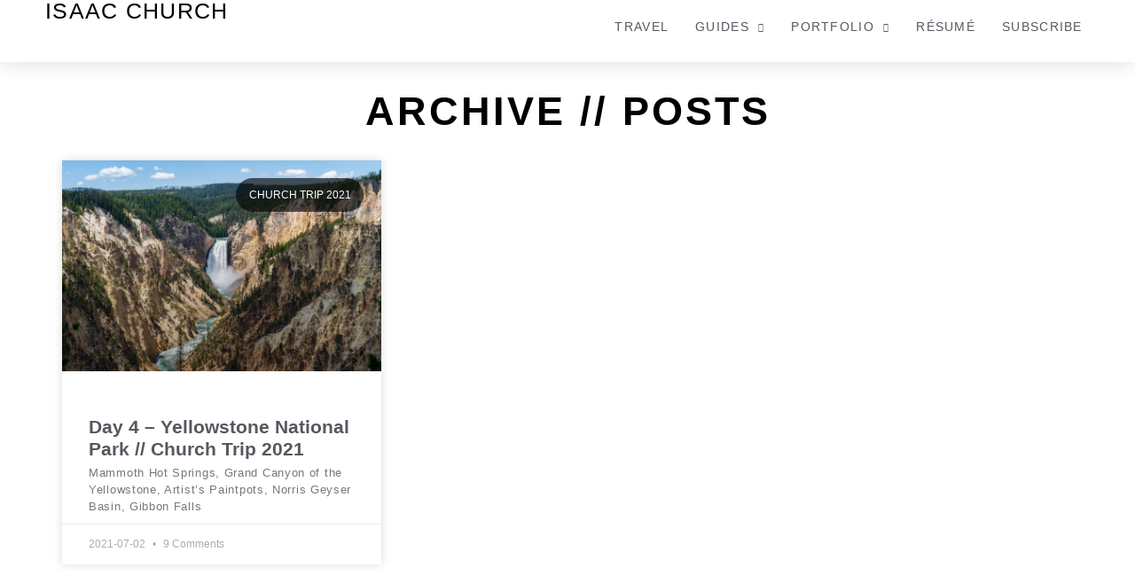

--- FILE ---
content_type: text/html; charset=UTF-8
request_url: http://ec2-52-2-50-146.compute-1.amazonaws.com/tag/idaho-spud/
body_size: 20300
content:
<!doctype html>
<html lang="en-US">
<head>
	<meta charset="UTF-8">
	<meta name="viewport" content="width=device-width, initial-scale=1">
	<link rel="profile" href="https://gmpg.org/xfn/11">
	<meta name='robots' content='index, follow, max-image-preview:large, max-snippet:-1, max-video-preview:-1' />

	<!-- This site is optimized with the Yoast SEO plugin v26.7 - https://yoast.com/wordpress/plugins/seo/ -->
	<title>Idaho Spud Archives - Isaac Church // isaactchurch.com</title>
	<link rel="canonical" href="https://www.isaactchurch.com/tag/idaho-spud/" />
	<meta property="og:locale" content="en_US" />
	<meta property="og:type" content="article" />
	<meta property="og:title" content="Idaho Spud Archives - Isaac Church // isaactchurch.com" />
	<meta property="og:url" content="https://www.isaactchurch.com/tag/idaho-spud/" />
	<meta property="og:site_name" content="Isaac Church // isaactchurch.com" />
	<meta name="twitter:card" content="summary_large_image" />
	<meta name="twitter:site" content="@IsaacTChurch" />
	<script type="application/ld+json" class="yoast-schema-graph">{"@context":"https://schema.org","@graph":[{"@type":"CollectionPage","@id":"https://www.isaactchurch.com/tag/idaho-spud/","url":"https://www.isaactchurch.com/tag/idaho-spud/","name":"Idaho Spud Archives - Isaac Church // isaactchurch.com","isPartOf":{"@id":"https://isaactchurch.com/#website"},"primaryImageOfPage":{"@id":"https://www.isaactchurch.com/tag/idaho-spud/#primaryimage"},"image":{"@id":"https://www.isaactchurch.com/tag/idaho-spud/#primaryimage"},"thumbnailUrl":"https://isaactchurch.com/wp-content/uploads/2021/07/ChurchTrip2021_Day04_00073.jpg","breadcrumb":{"@id":"https://www.isaactchurch.com/tag/idaho-spud/#breadcrumb"},"inLanguage":"en-US"},{"@type":"ImageObject","inLanguage":"en-US","@id":"https://www.isaactchurch.com/tag/idaho-spud/#primaryimage","url":"https://isaactchurch.com/wp-content/uploads/2021/07/ChurchTrip2021_Day04_00073.jpg","contentUrl":"https://isaactchurch.com/wp-content/uploads/2021/07/ChurchTrip2021_Day04_00073.jpg","width":2048,"height":1365,"caption":"Artist Point"},{"@type":"BreadcrumbList","@id":"https://www.isaactchurch.com/tag/idaho-spud/#breadcrumb","itemListElement":[{"@type":"ListItem","position":1,"name":"Home","item":"https://isaactchurch.com/"},{"@type":"ListItem","position":2,"name":"Idaho Spud"}]},{"@type":"WebSite","@id":"https://isaactchurch.com/#website","url":"https://isaactchurch.com/","name":"Isaac Church // isaactchurch.com","description":"Travel Blog, Photography, Reviews, Résumé, Music, Food Guides, and More","publisher":{"@id":"https://isaactchurch.com/#/schema/person/7d0359fcbcb4c4124f269613a3995177"},"potentialAction":[{"@type":"SearchAction","target":{"@type":"EntryPoint","urlTemplate":"https://isaactchurch.com/?s={search_term_string}"},"query-input":{"@type":"PropertyValueSpecification","valueRequired":true,"valueName":"search_term_string"}}],"inLanguage":"en-US"},{"@type":["Person","Organization"],"@id":"https://isaactchurch.com/#/schema/person/7d0359fcbcb4c4124f269613a3995177","name":"Isaac Church","image":{"@type":"ImageObject","inLanguage":"en-US","@id":"https://isaactchurch.com/#/schema/person/image/","url":"https://isaactchurch.com/wp-content/uploads/2018/05/Site-Icon-2.jpg","contentUrl":"https://isaactchurch.com/wp-content/uploads/2018/05/Site-Icon-2.jpg","width":512,"height":512,"caption":"Isaac Church"},"logo":{"@id":"https://isaactchurch.com/#/schema/person/image/"},"sameAs":["https://isaactchurch.com","https://facebook.com/isaactchurch","https://instagram.com/isaactchurch","https://instagram.com/in/isaactchurch","https://x.com/IsaacTChurch"]}]}</script>
	<!-- / Yoast SEO plugin. -->


<link rel='dns-prefetch' href='//isaactchurch.com' />
<link rel="alternate" type="application/rss+xml" title="Isaac Church // isaactchurch.com &raquo; Feed" href="https://isaactchurch.com/feed/" />
<link rel="alternate" type="application/rss+xml" title="Isaac Church // isaactchurch.com &raquo; Comments Feed" href="https://isaactchurch.com/comments/feed/" />
<link rel="alternate" type="application/rss+xml" title="Isaac Church // isaactchurch.com &raquo; Idaho Spud Tag Feed" href="https://isaactchurch.com/tag/idaho-spud/feed/" />
<style id='wp-img-auto-sizes-contain-inline-css'>
img:is([sizes=auto i],[sizes^="auto," i]){contain-intrinsic-size:3000px 1500px}
/*# sourceURL=wp-img-auto-sizes-contain-inline-css */
</style>
<style id='wp-emoji-styles-inline-css'>

	img.wp-smiley, img.emoji {
		display: inline !important;
		border: none !important;
		box-shadow: none !important;
		height: 1em !important;
		width: 1em !important;
		margin: 0 0.07em !important;
		vertical-align: -0.1em !important;
		background: none !important;
		padding: 0 !important;
	}
/*# sourceURL=wp-emoji-styles-inline-css */
</style>
<style id='global-styles-inline-css'>
:root{--wp--preset--aspect-ratio--square: 1;--wp--preset--aspect-ratio--4-3: 4/3;--wp--preset--aspect-ratio--3-4: 3/4;--wp--preset--aspect-ratio--3-2: 3/2;--wp--preset--aspect-ratio--2-3: 2/3;--wp--preset--aspect-ratio--16-9: 16/9;--wp--preset--aspect-ratio--9-16: 9/16;--wp--preset--color--black: #000000;--wp--preset--color--cyan-bluish-gray: #abb8c3;--wp--preset--color--white: #ffffff;--wp--preset--color--pale-pink: #f78da7;--wp--preset--color--vivid-red: #cf2e2e;--wp--preset--color--luminous-vivid-orange: #ff6900;--wp--preset--color--luminous-vivid-amber: #fcb900;--wp--preset--color--light-green-cyan: #7bdcb5;--wp--preset--color--vivid-green-cyan: #00d084;--wp--preset--color--pale-cyan-blue: #8ed1fc;--wp--preset--color--vivid-cyan-blue: #0693e3;--wp--preset--color--vivid-purple: #9b51e0;--wp--preset--gradient--vivid-cyan-blue-to-vivid-purple: linear-gradient(135deg,rgb(6,147,227) 0%,rgb(155,81,224) 100%);--wp--preset--gradient--light-green-cyan-to-vivid-green-cyan: linear-gradient(135deg,rgb(122,220,180) 0%,rgb(0,208,130) 100%);--wp--preset--gradient--luminous-vivid-amber-to-luminous-vivid-orange: linear-gradient(135deg,rgb(252,185,0) 0%,rgb(255,105,0) 100%);--wp--preset--gradient--luminous-vivid-orange-to-vivid-red: linear-gradient(135deg,rgb(255,105,0) 0%,rgb(207,46,46) 100%);--wp--preset--gradient--very-light-gray-to-cyan-bluish-gray: linear-gradient(135deg,rgb(238,238,238) 0%,rgb(169,184,195) 100%);--wp--preset--gradient--cool-to-warm-spectrum: linear-gradient(135deg,rgb(74,234,220) 0%,rgb(151,120,209) 20%,rgb(207,42,186) 40%,rgb(238,44,130) 60%,rgb(251,105,98) 80%,rgb(254,248,76) 100%);--wp--preset--gradient--blush-light-purple: linear-gradient(135deg,rgb(255,206,236) 0%,rgb(152,150,240) 100%);--wp--preset--gradient--blush-bordeaux: linear-gradient(135deg,rgb(254,205,165) 0%,rgb(254,45,45) 50%,rgb(107,0,62) 100%);--wp--preset--gradient--luminous-dusk: linear-gradient(135deg,rgb(255,203,112) 0%,rgb(199,81,192) 50%,rgb(65,88,208) 100%);--wp--preset--gradient--pale-ocean: linear-gradient(135deg,rgb(255,245,203) 0%,rgb(182,227,212) 50%,rgb(51,167,181) 100%);--wp--preset--gradient--electric-grass: linear-gradient(135deg,rgb(202,248,128) 0%,rgb(113,206,126) 100%);--wp--preset--gradient--midnight: linear-gradient(135deg,rgb(2,3,129) 0%,rgb(40,116,252) 100%);--wp--preset--font-size--small: 13px;--wp--preset--font-size--medium: 20px;--wp--preset--font-size--large: 36px;--wp--preset--font-size--x-large: 42px;--wp--preset--spacing--20: 0.44rem;--wp--preset--spacing--30: 0.67rem;--wp--preset--spacing--40: 1rem;--wp--preset--spacing--50: 1.5rem;--wp--preset--spacing--60: 2.25rem;--wp--preset--spacing--70: 3.38rem;--wp--preset--spacing--80: 5.06rem;--wp--preset--shadow--natural: 6px 6px 9px rgba(0, 0, 0, 0.2);--wp--preset--shadow--deep: 12px 12px 50px rgba(0, 0, 0, 0.4);--wp--preset--shadow--sharp: 6px 6px 0px rgba(0, 0, 0, 0.2);--wp--preset--shadow--outlined: 6px 6px 0px -3px rgb(255, 255, 255), 6px 6px rgb(0, 0, 0);--wp--preset--shadow--crisp: 6px 6px 0px rgb(0, 0, 0);}:root { --wp--style--global--content-size: 800px;--wp--style--global--wide-size: 1200px; }:where(body) { margin: 0; }.wp-site-blocks > .alignleft { float: left; margin-right: 2em; }.wp-site-blocks > .alignright { float: right; margin-left: 2em; }.wp-site-blocks > .aligncenter { justify-content: center; margin-left: auto; margin-right: auto; }:where(.wp-site-blocks) > * { margin-block-start: 24px; margin-block-end: 0; }:where(.wp-site-blocks) > :first-child { margin-block-start: 0; }:where(.wp-site-blocks) > :last-child { margin-block-end: 0; }:root { --wp--style--block-gap: 24px; }:root :where(.is-layout-flow) > :first-child{margin-block-start: 0;}:root :where(.is-layout-flow) > :last-child{margin-block-end: 0;}:root :where(.is-layout-flow) > *{margin-block-start: 24px;margin-block-end: 0;}:root :where(.is-layout-constrained) > :first-child{margin-block-start: 0;}:root :where(.is-layout-constrained) > :last-child{margin-block-end: 0;}:root :where(.is-layout-constrained) > *{margin-block-start: 24px;margin-block-end: 0;}:root :where(.is-layout-flex){gap: 24px;}:root :where(.is-layout-grid){gap: 24px;}.is-layout-flow > .alignleft{float: left;margin-inline-start: 0;margin-inline-end: 2em;}.is-layout-flow > .alignright{float: right;margin-inline-start: 2em;margin-inline-end: 0;}.is-layout-flow > .aligncenter{margin-left: auto !important;margin-right: auto !important;}.is-layout-constrained > .alignleft{float: left;margin-inline-start: 0;margin-inline-end: 2em;}.is-layout-constrained > .alignright{float: right;margin-inline-start: 2em;margin-inline-end: 0;}.is-layout-constrained > .aligncenter{margin-left: auto !important;margin-right: auto !important;}.is-layout-constrained > :where(:not(.alignleft):not(.alignright):not(.alignfull)){max-width: var(--wp--style--global--content-size);margin-left: auto !important;margin-right: auto !important;}.is-layout-constrained > .alignwide{max-width: var(--wp--style--global--wide-size);}body .is-layout-flex{display: flex;}.is-layout-flex{flex-wrap: wrap;align-items: center;}.is-layout-flex > :is(*, div){margin: 0;}body .is-layout-grid{display: grid;}.is-layout-grid > :is(*, div){margin: 0;}body{padding-top: 0px;padding-right: 0px;padding-bottom: 0px;padding-left: 0px;}a:where(:not(.wp-element-button)){text-decoration: underline;}:root :where(.wp-element-button, .wp-block-button__link){background-color: #32373c;border-width: 0;color: #fff;font-family: inherit;font-size: inherit;font-style: inherit;font-weight: inherit;letter-spacing: inherit;line-height: inherit;padding-top: calc(0.667em + 2px);padding-right: calc(1.333em + 2px);padding-bottom: calc(0.667em + 2px);padding-left: calc(1.333em + 2px);text-decoration: none;text-transform: inherit;}.has-black-color{color: var(--wp--preset--color--black) !important;}.has-cyan-bluish-gray-color{color: var(--wp--preset--color--cyan-bluish-gray) !important;}.has-white-color{color: var(--wp--preset--color--white) !important;}.has-pale-pink-color{color: var(--wp--preset--color--pale-pink) !important;}.has-vivid-red-color{color: var(--wp--preset--color--vivid-red) !important;}.has-luminous-vivid-orange-color{color: var(--wp--preset--color--luminous-vivid-orange) !important;}.has-luminous-vivid-amber-color{color: var(--wp--preset--color--luminous-vivid-amber) !important;}.has-light-green-cyan-color{color: var(--wp--preset--color--light-green-cyan) !important;}.has-vivid-green-cyan-color{color: var(--wp--preset--color--vivid-green-cyan) !important;}.has-pale-cyan-blue-color{color: var(--wp--preset--color--pale-cyan-blue) !important;}.has-vivid-cyan-blue-color{color: var(--wp--preset--color--vivid-cyan-blue) !important;}.has-vivid-purple-color{color: var(--wp--preset--color--vivid-purple) !important;}.has-black-background-color{background-color: var(--wp--preset--color--black) !important;}.has-cyan-bluish-gray-background-color{background-color: var(--wp--preset--color--cyan-bluish-gray) !important;}.has-white-background-color{background-color: var(--wp--preset--color--white) !important;}.has-pale-pink-background-color{background-color: var(--wp--preset--color--pale-pink) !important;}.has-vivid-red-background-color{background-color: var(--wp--preset--color--vivid-red) !important;}.has-luminous-vivid-orange-background-color{background-color: var(--wp--preset--color--luminous-vivid-orange) !important;}.has-luminous-vivid-amber-background-color{background-color: var(--wp--preset--color--luminous-vivid-amber) !important;}.has-light-green-cyan-background-color{background-color: var(--wp--preset--color--light-green-cyan) !important;}.has-vivid-green-cyan-background-color{background-color: var(--wp--preset--color--vivid-green-cyan) !important;}.has-pale-cyan-blue-background-color{background-color: var(--wp--preset--color--pale-cyan-blue) !important;}.has-vivid-cyan-blue-background-color{background-color: var(--wp--preset--color--vivid-cyan-blue) !important;}.has-vivid-purple-background-color{background-color: var(--wp--preset--color--vivid-purple) !important;}.has-black-border-color{border-color: var(--wp--preset--color--black) !important;}.has-cyan-bluish-gray-border-color{border-color: var(--wp--preset--color--cyan-bluish-gray) !important;}.has-white-border-color{border-color: var(--wp--preset--color--white) !important;}.has-pale-pink-border-color{border-color: var(--wp--preset--color--pale-pink) !important;}.has-vivid-red-border-color{border-color: var(--wp--preset--color--vivid-red) !important;}.has-luminous-vivid-orange-border-color{border-color: var(--wp--preset--color--luminous-vivid-orange) !important;}.has-luminous-vivid-amber-border-color{border-color: var(--wp--preset--color--luminous-vivid-amber) !important;}.has-light-green-cyan-border-color{border-color: var(--wp--preset--color--light-green-cyan) !important;}.has-vivid-green-cyan-border-color{border-color: var(--wp--preset--color--vivid-green-cyan) !important;}.has-pale-cyan-blue-border-color{border-color: var(--wp--preset--color--pale-cyan-blue) !important;}.has-vivid-cyan-blue-border-color{border-color: var(--wp--preset--color--vivid-cyan-blue) !important;}.has-vivid-purple-border-color{border-color: var(--wp--preset--color--vivid-purple) !important;}.has-vivid-cyan-blue-to-vivid-purple-gradient-background{background: var(--wp--preset--gradient--vivid-cyan-blue-to-vivid-purple) !important;}.has-light-green-cyan-to-vivid-green-cyan-gradient-background{background: var(--wp--preset--gradient--light-green-cyan-to-vivid-green-cyan) !important;}.has-luminous-vivid-amber-to-luminous-vivid-orange-gradient-background{background: var(--wp--preset--gradient--luminous-vivid-amber-to-luminous-vivid-orange) !important;}.has-luminous-vivid-orange-to-vivid-red-gradient-background{background: var(--wp--preset--gradient--luminous-vivid-orange-to-vivid-red) !important;}.has-very-light-gray-to-cyan-bluish-gray-gradient-background{background: var(--wp--preset--gradient--very-light-gray-to-cyan-bluish-gray) !important;}.has-cool-to-warm-spectrum-gradient-background{background: var(--wp--preset--gradient--cool-to-warm-spectrum) !important;}.has-blush-light-purple-gradient-background{background: var(--wp--preset--gradient--blush-light-purple) !important;}.has-blush-bordeaux-gradient-background{background: var(--wp--preset--gradient--blush-bordeaux) !important;}.has-luminous-dusk-gradient-background{background: var(--wp--preset--gradient--luminous-dusk) !important;}.has-pale-ocean-gradient-background{background: var(--wp--preset--gradient--pale-ocean) !important;}.has-electric-grass-gradient-background{background: var(--wp--preset--gradient--electric-grass) !important;}.has-midnight-gradient-background{background: var(--wp--preset--gradient--midnight) !important;}.has-small-font-size{font-size: var(--wp--preset--font-size--small) !important;}.has-medium-font-size{font-size: var(--wp--preset--font-size--medium) !important;}.has-large-font-size{font-size: var(--wp--preset--font-size--large) !important;}.has-x-large-font-size{font-size: var(--wp--preset--font-size--x-large) !important;}
:root :where(.wp-block-pullquote){font-size: 1.5em;line-height: 1.6;}
/*# sourceURL=global-styles-inline-css */
</style>
<link rel='stylesheet' id='hello-elementor-css' href='http://isaactchurch.com/wp-content/themes/hello-elementor/assets/css/reset.css?ver=3.4.5' media='all' />
<link rel='stylesheet' id='hello-elementor-theme-style-css' href='http://isaactchurch.com/wp-content/themes/hello-elementor/assets/css/theme.css?ver=3.4.5' media='all' />
<link rel='stylesheet' id='hello-elementor-header-footer-css' href='http://isaactchurch.com/wp-content/themes/hello-elementor/assets/css/header-footer.css?ver=3.4.5' media='all' />
<link rel='stylesheet' id='elementor-frontend-css' href='http://isaactchurch.com/wp-content/plugins/elementor/assets/css/frontend.min.css?ver=3.34.1' media='all' />
<style id='elementor-frontend-inline-css'>
.elementor-kit-5388{--e-global-color-primary:#000000;--e-global-color-secondary:#54595F;--e-global-color-text:#54595F;--e-global-color-accent:#0000009E;--e-global-color-cef7485:#000;--e-global-color-3c3f5710:#FFF;--e-global-color-aba43e6:#6C7C69;--e-global-color-d37cce9:#FFFFFFE3;--e-global-color-79828c7:#F8F8F8CC;--e-global-color-8b5fd1b:#ededed;--e-global-color-e63d99f:#7A7A7A12;--e-global-color-d497c68:#E6C661;--e-global-color-bc225d7:rgba(255, 255, 255, 0.88);--e-global-typography-primary-font-family:"Montserrat";--e-global-typography-primary-font-weight:600;--e-global-typography-secondary-font-family:"Montserrat";--e-global-typography-secondary-font-weight:400;--e-global-typography-text-font-family:"Montserrat";--e-global-typography-text-font-size:17px;--e-global-typography-text-font-weight:400;--e-global-typography-text-line-height:2em;--e-global-typography-text-letter-spacing:0px;--e-global-typography-accent-font-family:"Montserrat";--e-global-typography-accent-font-size:17px;--e-global-typography-accent-font-weight:500;--e-global-typography-accent-line-height:2em;--e-global-typography-accent-letter-spacing:0px;--e-global-typography-866c425-font-family:"Montserrat";--e-global-typography-866c425-font-size:14px;--e-global-typography-866c425-font-weight:400;--e-global-typography-866c425-line-height:2em;--e-global-typography-866c425-letter-spacing:0.5px;--e-global-typography-1f659e7-font-size:18px;--e-global-typography-1f659e7-font-weight:600;--e-global-typography-1f659e7-line-height:1em;--e-global-typography-1f659e7-letter-spacing:1px;--e-global-typography-ef14dfb-font-size:13px;--e-global-typography-ef14dfb-font-weight:300;--e-global-typography-ef14dfb-line-height:1.5em;--e-global-typography-ef14dfb-letter-spacing:0.7px;--e-global-typography-296d283-font-size:45px;--e-global-typography-296d283-font-weight:600;--e-global-typography-296d283-text-transform:uppercase;--e-global-typography-296d283-line-height:1em;--e-global-typography-296d283-letter-spacing:3px;--e-global-typography-0da5247-font-family:"Montserrat";--e-global-typography-0da5247-font-size:17px;--e-global-typography-0da5247-font-weight:500;--e-global-typography-0da5247-line-height:2em;--e-global-typography-0da5247-letter-spacing:0.5px;--e-global-typography-0cf852e-font-size:57px;--e-global-typography-0cf852e-font-weight:500;--e-global-typography-0cf852e-text-transform:uppercase;--e-global-typography-0cf852e-text-decoration:none;--e-global-typography-0cf852e-line-height:1em;--e-global-typography-0cf852e-letter-spacing:3px;--e-global-typography-d0c79b7-font-size:25px;--e-global-typography-d0c79b7-font-weight:500;--e-global-typography-d0c79b7-text-transform:uppercase;--e-global-typography-d0c79b7-line-height:1em;--e-global-typography-d0c79b7-letter-spacing:1.3px;--e-global-typography-d132b4a-font-family:"Montserrat";--e-global-typography-d132b4a-font-size:14px;--e-global-typography-d132b4a-font-weight:500;--e-global-typography-d132b4a-text-transform:uppercase;--e-global-typography-d132b4a-line-height:1em;--e-global-typography-d132b4a-letter-spacing:1.3px;--e-global-typography-de04ad0-font-family:"Montserrat";--e-global-typography-de04ad0-font-size:14px;--e-global-typography-de04ad0-font-weight:500;--e-global-typography-de04ad0-letter-spacing:1.3px;--e-global-typography-09b8beb-font-family:"Montserrat";--e-global-typography-09b8beb-font-size:16.5px;--e-global-typography-09b8beb-font-weight:400;--e-global-typography-09b8beb-line-height:2em;--e-global-typography-09b8beb-letter-spacing:0.3px;--e-global-typography-e248271-font-size:45px;--e-global-typography-e248271-font-weight:600;--e-global-typography-e248271-text-transform:uppercase;--e-global-typography-e248271-line-height:1.5em;--e-global-typography-e248271-letter-spacing:0.7px;--e-global-typography-b43240d-font-size:23px;--e-global-typography-b43240d-font-weight:500;--e-global-typography-b43240d-line-height:1.5em;--e-global-typography-b43240d-letter-spacing:1px;--e-global-typography-7db92ca-font-size:35px;--e-global-typography-7db92ca-font-weight:700;--e-global-typography-7db92ca-text-transform:uppercase;--e-global-typography-7db92ca-line-height:1.5em;--e-global-typography-7db92ca-letter-spacing:0.7px;--e-global-typography-51742dd-font-size:25px;--e-global-typography-51742dd-text-transform:uppercase;--e-global-typography-51742dd-line-height:1.3em;--e-global-typography-51742dd-letter-spacing:1.5px;--e-global-typography-14cf277-font-family:"Montserrat";--e-global-typography-14cf277-font-size:25px;--e-global-typography-14cf277-font-weight:400;--e-global-typography-14cf277-line-height:2em;--e-global-typography-14cf277-letter-spacing:1px;--e-global-typography-7e66c36-font-family:"Montserrat";--e-global-typography-7e66c36-font-size:27px;--e-global-typography-7e66c36-font-weight:600;--e-global-typography-7e66c36-font-style:normal;--e-global-typography-7e66c36-text-decoration:none;--e-global-typography-7e66c36-line-height:1.2em;--e-global-typography-7e66c36-letter-spacing:0.5px;--e-global-typography-d6f4e22-font-family:"Montserrat";--e-global-typography-d6f4e22-font-size:15px;--e-global-typography-d6f4e22-font-weight:400;--e-global-typography-d6f4e22-line-height:2em;--e-global-typography-d6f4e22-letter-spacing:0px;--e-global-typography-85e997d-font-family:"Montserrat";--e-global-typography-85e997d-font-size:16px;--e-global-typography-85e997d-font-weight:600;--e-global-typography-85e997d-line-height:1.5em;--e-global-typography-85e997d-letter-spacing:0.3px;--e-global-typography-36b05b1-font-size:18px;--e-global-typography-36b05b1-font-weight:600;--e-global-typography-36b05b1-line-height:1.5em;--e-global-typography-36b05b1-letter-spacing:1px;--e-global-typography-57f41df-font-size:14px;--e-global-typography-57f41df-font-weight:600;--e-global-typography-57f41df-letter-spacing:1px;--e-global-typography-0941678-font-family:"Montserrat";--e-global-typography-0941678-font-size:22px;--e-global-typography-0941678-font-weight:400;--e-global-typography-0941678-text-transform:uppercase;--e-global-typography-0941678-line-height:1em;--e-global-typography-0941678-letter-spacing:1px;--e-global-typography-418364f-font-family:"Montserrat";--e-global-typography-418364f-font-size:14px;--e-global-typography-418364f-font-weight:600;--e-global-typography-418364f-line-height:1.5em;--e-global-typography-418364f-letter-spacing:0.3px;--e-global-typography-de50c46-font-family:"Montserrat";--e-global-typography-de50c46-font-size:12px;--e-global-typography-de50c46-font-weight:400;--e-global-typography-de50c46-line-height:1.5em;--e-global-typography-de50c46-letter-spacing:0.3px;--e-global-typography-de50c46-word-spacing:0px;--e-global-typography-525275c-font-family:"Montserrat";--e-global-typography-525275c-font-size:16px;--e-global-typography-525275c-font-weight:400;--e-global-typography-525275c-font-style:italic;--e-global-typography-525275c-line-height:1.5em;--e-global-typography-525275c-letter-spacing:0px;--e-global-typography-525275c-word-spacing:0px;--e-global-typography-3f3dbef-font-family:"Montserrat";--e-global-typography-3f3dbef-font-size:28px;--e-global-typography-3f3dbef-font-weight:600;--e-global-typography-3f3dbef-text-transform:uppercase;--e-global-typography-3f3dbef-letter-spacing:1.3px;color:var( --e-global-color-text );font-family:var( --e-global-typography-text-font-family ), Sans-serif;font-size:var( --e-global-typography-text-font-size );font-weight:var( --e-global-typography-text-font-weight );line-height:var( --e-global-typography-text-line-height );letter-spacing:var( --e-global-typography-text-letter-spacing );}.elementor-kit-5388 e-page-transition{background-color:#FFBC7D;}.elementor-kit-5388 p{margin-block-end:0.3em;}.elementor-kit-5388 a{color:var( --e-global-color-primary );}.elementor-kit-5388 a:hover{color:var( --e-global-color-secondary );}.elementor-kit-5388 h1{color:var( --e-global-color-primary );}.elementor-kit-5388 h2{color:var( --e-global-color-secondary );}.elementor-kit-5388 h3{color:var( --e-global-color-secondary );}.elementor-kit-5388 h4{color:var( --e-global-color-primary );font-size:var( --e-global-typography-51742dd-font-size );text-transform:var( --e-global-typography-51742dd-text-transform );line-height:var( --e-global-typography-51742dd-line-height );letter-spacing:var( --e-global-typography-51742dd-letter-spacing );}.elementor-kit-5388 h5{color:var( --e-global-color-secondary );}.elementor-kit-5388 h6{color:var( --e-global-color-secondary );}.elementor-section.elementor-section-boxed > .elementor-container{max-width:1140px;}.e-con{--container-max-width:1140px;}.elementor-widget:not(:last-child){margin-block-end:15px;}.elementor-element{--widgets-spacing:15px 15px;--widgets-spacing-row:15px;--widgets-spacing-column:15px;}{}h1.entry-title{display:var(--page-title-display);}@media(max-width:1024px){.elementor-kit-5388{--e-global-typography-text-font-size:17px;--e-global-typography-text-line-height:2em;--e-global-typography-text-letter-spacing:0px;--e-global-typography-accent-font-size:17px;--e-global-typography-accent-line-height:2em;--e-global-typography-accent-letter-spacing:0px;--e-global-typography-866c425-font-size:14px;--e-global-typography-866c425-line-height:1.7em;--e-global-typography-866c425-letter-spacing:1px;--e-global-typography-1f659e7-font-size:18px;--e-global-typography-1f659e7-line-height:1em;--e-global-typography-1f659e7-letter-spacing:1px;--e-global-typography-ef14dfb-font-size:13px;--e-global-typography-ef14dfb-line-height:1.5em;--e-global-typography-ef14dfb-letter-spacing:0.7px;--e-global-typography-296d283-font-size:45px;--e-global-typography-296d283-line-height:1em;--e-global-typography-296d283-letter-spacing:3px;--e-global-typography-0da5247-font-size:17px;--e-global-typography-0da5247-line-height:2.5em;--e-global-typography-0da5247-letter-spacing:0.5px;--e-global-typography-0cf852e-font-size:55px;--e-global-typography-d0c79b7-font-size:25px;--e-global-typography-d0c79b7-line-height:1em;--e-global-typography-d0c79b7-letter-spacing:1.3px;--e-global-typography-d132b4a-font-size:14px;--e-global-typography-d132b4a-line-height:1.5em;--e-global-typography-d132b4a-letter-spacing:1px;--e-global-typography-de04ad0-font-size:14px;--e-global-typography-de04ad0-letter-spacing:1px;--e-global-typography-09b8beb-font-size:16.5px;--e-global-typography-09b8beb-line-height:1.7em;--e-global-typography-09b8beb-letter-spacing:0.3px;--e-global-typography-e248271-font-size:35px;--e-global-typography-e248271-line-height:1.3em;--e-global-typography-e248271-letter-spacing:0.7px;--e-global-typography-b43240d-font-size:20px;--e-global-typography-7db92ca-font-size:30px;--e-global-typography-7db92ca-line-height:1.5em;--e-global-typography-7db92ca-letter-spacing:0.7px;--e-global-typography-51742dd-font-size:25px;--e-global-typography-51742dd-line-height:1.3em;--e-global-typography-51742dd-letter-spacing:1.5px;--e-global-typography-14cf277-font-size:25px;--e-global-typography-14cf277-line-height:1.7em;--e-global-typography-14cf277-letter-spacing:1px;--e-global-typography-7e66c36-font-size:25px;--e-global-typography-7e66c36-line-height:1.2em;--e-global-typography-7e66c36-letter-spacing:0.5px;--e-global-typography-d6f4e22-font-size:15px;--e-global-typography-d6f4e22-line-height:2em;--e-global-typography-d6f4e22-letter-spacing:0px;--e-global-typography-85e997d-font-size:16px;--e-global-typography-85e997d-line-height:1.5em;--e-global-typography-85e997d-letter-spacing:0.3px;--e-global-typography-36b05b1-font-size:18px;--e-global-typography-36b05b1-line-height:1em;--e-global-typography-36b05b1-letter-spacing:1px;--e-global-typography-57f41df-font-size:14px;--e-global-typography-57f41df-letter-spacing:1px;--e-global-typography-0941678-font-size:20px;--e-global-typography-0941678-line-height:1.5em;--e-global-typography-0941678-letter-spacing:1px;--e-global-typography-418364f-font-size:12px;--e-global-typography-418364f-line-height:1.5em;--e-global-typography-418364f-letter-spacing:0.3px;--e-global-typography-de50c46-font-size:12px;--e-global-typography-de50c46-line-height:1.5em;--e-global-typography-de50c46-letter-spacing:0.3px;--e-global-typography-525275c-font-size:16px;--e-global-typography-525275c-line-height:1.5em;--e-global-typography-525275c-letter-spacing:0px;--e-global-typography-3f3dbef-font-size:28px;--e-global-typography-3f3dbef-line-height:1.5em;--e-global-typography-3f3dbef-letter-spacing:1px;font-size:var( --e-global-typography-text-font-size );line-height:var( --e-global-typography-text-line-height );letter-spacing:var( --e-global-typography-text-letter-spacing );}.elementor-kit-5388 p{margin-block-end:0.3em;}.elementor-kit-5388 h4{font-size:var( --e-global-typography-51742dd-font-size );line-height:var( --e-global-typography-51742dd-line-height );letter-spacing:var( --e-global-typography-51742dd-letter-spacing );}.elementor-section.elementor-section-boxed > .elementor-container{max-width:1024px;}.e-con{--container-max-width:1024px;}}@media(max-width:767px){.elementor-kit-5388{--e-global-typography-text-font-size:15px;--e-global-typography-text-line-height:2em;--e-global-typography-text-letter-spacing:0px;--e-global-typography-accent-font-size:15px;--e-global-typography-accent-line-height:2em;--e-global-typography-accent-letter-spacing:0px;--e-global-typography-866c425-font-size:13px;--e-global-typography-866c425-line-height:2em;--e-global-typography-866c425-letter-spacing:1px;--e-global-typography-1f659e7-font-size:18px;--e-global-typography-1f659e7-line-height:1em;--e-global-typography-1f659e7-letter-spacing:1px;--e-global-typography-ef14dfb-font-size:13px;--e-global-typography-ef14dfb-line-height:1.5em;--e-global-typography-ef14dfb-letter-spacing:0.7px;--e-global-typography-296d283-font-size:35px;--e-global-typography-296d283-line-height:1em;--e-global-typography-296d283-letter-spacing:3px;--e-global-typography-0da5247-font-size:15px;--e-global-typography-0da5247-line-height:2.5em;--e-global-typography-0da5247-letter-spacing:0.5px;--e-global-typography-0cf852e-font-size:40px;--e-global-typography-d0c79b7-font-size:23px;--e-global-typography-d0c79b7-line-height:1em;--e-global-typography-d0c79b7-letter-spacing:1.3px;--e-global-typography-d132b4a-font-size:14px;--e-global-typography-d132b4a-line-height:1.5em;--e-global-typography-d132b4a-letter-spacing:1.2px;--e-global-typography-de04ad0-font-size:14px;--e-global-typography-de04ad0-letter-spacing:1.2px;--e-global-typography-09b8beb-font-size:15px;--e-global-typography-09b8beb-line-height:1.7em;--e-global-typography-09b8beb-letter-spacing:0.3px;--e-global-typography-e248271-font-size:27px;--e-global-typography-e248271-line-height:1.3em;--e-global-typography-e248271-letter-spacing:0.7px;--e-global-typography-b43240d-font-size:15px;--e-global-typography-7db92ca-font-size:25px;--e-global-typography-7db92ca-line-height:1.5em;--e-global-typography-7db92ca-letter-spacing:0.7px;--e-global-typography-51742dd-font-size:20px;--e-global-typography-51742dd-line-height:1.5em;--e-global-typography-51742dd-letter-spacing:1px;--e-global-typography-14cf277-font-size:17px;--e-global-typography-14cf277-line-height:1.6em;--e-global-typography-14cf277-letter-spacing:1px;--e-global-typography-7e66c36-font-size:22px;--e-global-typography-7e66c36-line-height:1.2em;--e-global-typography-7e66c36-letter-spacing:0.5px;--e-global-typography-d6f4e22-font-size:13px;--e-global-typography-d6f4e22-line-height:2em;--e-global-typography-d6f4e22-letter-spacing:0px;--e-global-typography-85e997d-font-size:16px;--e-global-typography-85e997d-line-height:1.5em;--e-global-typography-85e997d-letter-spacing:0.3px;--e-global-typography-36b05b1-font-size:18px;--e-global-typography-36b05b1-line-height:1em;--e-global-typography-36b05b1-letter-spacing:1px;--e-global-typography-57f41df-font-size:14px;--e-global-typography-57f41df-letter-spacing:0.5px;--e-global-typography-0941678-font-size:18px;--e-global-typography-0941678-line-height:1.5em;--e-global-typography-0941678-letter-spacing:1px;--e-global-typography-418364f-font-size:15px;--e-global-typography-418364f-line-height:1.5em;--e-global-typography-418364f-letter-spacing:0.3px;--e-global-typography-de50c46-font-size:12px;--e-global-typography-de50c46-line-height:1.5em;--e-global-typography-de50c46-letter-spacing:0.3px;--e-global-typography-525275c-font-size:15px;--e-global-typography-525275c-line-height:1.5em;--e-global-typography-525275c-letter-spacing:0px;--e-global-typography-525275c-word-spacing:0em;--e-global-typography-3f3dbef-font-size:25px;--e-global-typography-3f3dbef-line-height:1.5em;--e-global-typography-3f3dbef-letter-spacing:1.2px;font-size:var( --e-global-typography-text-font-size );line-height:var( --e-global-typography-text-line-height );letter-spacing:var( --e-global-typography-text-letter-spacing );}.elementor-kit-5388 p{margin-block-end:0.3em;}.elementor-kit-5388 h4{font-size:var( --e-global-typography-51742dd-font-size );line-height:var( --e-global-typography-51742dd-line-height );letter-spacing:var( --e-global-typography-51742dd-letter-spacing );}.elementor-section.elementor-section-boxed > .elementor-container{max-width:767px;}.e-con{--container-max-width:767px;}}
.elementor-5519 .elementor-element.elementor-element-b872cc5{--display:flex;--min-height:70px;--flex-direction:row;--container-widget-width:calc( ( 1 - var( --container-widget-flex-grow ) ) * 100% );--container-widget-height:100%;--container-widget-flex-grow:1;--container-widget-align-self:stretch;--flex-wrap-mobile:wrap;--align-items:center;--gap:0px 0px;--row-gap:0px;--column-gap:0px;box-shadow:0px 0px 24px 0px rgba(0,0,0,0.15);--margin-top:0em;--margin-bottom:0em;--margin-left:0em;--margin-right:0em;--padding-top:0em;--padding-bottom:0em;--padding-left:0em;--padding-right:0em;--z-index:999;}.elementor-5519 .elementor-element.elementor-element-b872cc5:not(.elementor-motion-effects-element-type-background), .elementor-5519 .elementor-element.elementor-element-b872cc5 > .elementor-motion-effects-container > .elementor-motion-effects-layer{background-color:rgba(255, 255, 255, 0.95);}.elementor-5519 .elementor-element.elementor-element-48a6183{--display:flex;--gap:0px 0px;--row-gap:0px;--column-gap:0px;--margin-top:0%;--margin-bottom:0%;--margin-left:0%;--margin-right:0%;--padding-top:0px;--padding-bottom:0px;--padding-left:0px;--padding-right:0px;--z-index:999;}.elementor-widget-heading .elementor-heading-title{font-family:var( --e-global-typography-primary-font-family ), Sans-serif;font-weight:var( --e-global-typography-primary-font-weight );color:var( --e-global-color-primary );}.elementor-5519 .elementor-element.elementor-element-e52cf2d > .elementor-widget-container{margin:0% 0% 0% 0%;padding:0em 0em 0em 3em;}.elementor-5519 .elementor-element.elementor-element-e52cf2d .elementor-heading-title{font-size:var( --e-global-typography-d0c79b7-font-size );font-weight:var( --e-global-typography-d0c79b7-font-weight );text-transform:var( --e-global-typography-d0c79b7-text-transform );line-height:var( --e-global-typography-d0c79b7-line-height );letter-spacing:var( --e-global-typography-d0c79b7-letter-spacing );color:#000000;}.elementor-5519 .elementor-element.elementor-element-bd346ad{--display:flex;--gap:0px 0px;--row-gap:0px;--column-gap:0px;--z-index:1003;}.elementor-widget-nav-menu .elementor-nav-menu .elementor-item{font-family:var( --e-global-typography-primary-font-family ), Sans-serif;font-weight:var( --e-global-typography-primary-font-weight );}.elementor-widget-nav-menu .elementor-nav-menu--main .elementor-item{color:var( --e-global-color-text );fill:var( --e-global-color-text );}.elementor-widget-nav-menu .elementor-nav-menu--main .elementor-item:hover,
					.elementor-widget-nav-menu .elementor-nav-menu--main .elementor-item.elementor-item-active,
					.elementor-widget-nav-menu .elementor-nav-menu--main .elementor-item.highlighted,
					.elementor-widget-nav-menu .elementor-nav-menu--main .elementor-item:focus{color:var( --e-global-color-accent );fill:var( --e-global-color-accent );}.elementor-widget-nav-menu .elementor-nav-menu--main:not(.e--pointer-framed) .elementor-item:before,
					.elementor-widget-nav-menu .elementor-nav-menu--main:not(.e--pointer-framed) .elementor-item:after{background-color:var( --e-global-color-accent );}.elementor-widget-nav-menu .e--pointer-framed .elementor-item:before,
					.elementor-widget-nav-menu .e--pointer-framed .elementor-item:after{border-color:var( --e-global-color-accent );}.elementor-widget-nav-menu{--e-nav-menu-divider-color:var( --e-global-color-text );}.elementor-widget-nav-menu .elementor-nav-menu--dropdown .elementor-item, .elementor-widget-nav-menu .elementor-nav-menu--dropdown  .elementor-sub-item{font-family:var( --e-global-typography-accent-font-family ), Sans-serif;font-size:var( --e-global-typography-accent-font-size );font-weight:var( --e-global-typography-accent-font-weight );letter-spacing:var( --e-global-typography-accent-letter-spacing );}.elementor-5519 .elementor-element.elementor-element-8435192 > .elementor-widget-container{margin:0% 0% 0% 0%;padding:0em 2em 0em 0em;}.elementor-5519 .elementor-element.elementor-element-8435192{z-index:999;--e-nav-menu-horizontal-menu-item-margin:calc( 0px / 2 );--nav-menu-icon-size:25px;}.elementor-5519 .elementor-element.elementor-element-8435192 .elementor-menu-toggle{margin-left:auto;background-color:rgba(0,0,0,0);border-width:0px;border-radius:0%;}.elementor-5519 .elementor-element.elementor-element-8435192 .elementor-nav-menu .elementor-item{font-family:var( --e-global-typography-d132b4a-font-family ), Sans-serif;font-size:var( --e-global-typography-d132b4a-font-size );font-weight:var( --e-global-typography-d132b4a-font-weight );text-transform:var( --e-global-typography-d132b4a-text-transform );line-height:var( --e-global-typography-d132b4a-line-height );letter-spacing:var( --e-global-typography-d132b4a-letter-spacing );}.elementor-5519 .elementor-element.elementor-element-8435192 .elementor-nav-menu--main .elementor-item{color:var( --e-global-color-secondary );fill:var( --e-global-color-secondary );padding-left:15px;padding-right:15px;padding-top:13px;padding-bottom:13px;}.elementor-5519 .elementor-element.elementor-element-8435192 .elementor-nav-menu--main .elementor-item:hover,
					.elementor-5519 .elementor-element.elementor-element-8435192 .elementor-nav-menu--main .elementor-item.elementor-item-active,
					.elementor-5519 .elementor-element.elementor-element-8435192 .elementor-nav-menu--main .elementor-item.highlighted,
					.elementor-5519 .elementor-element.elementor-element-8435192 .elementor-nav-menu--main .elementor-item:focus{color:var( --e-global-color-primary );fill:var( --e-global-color-primary );}.elementor-5519 .elementor-element.elementor-element-8435192 .elementor-nav-menu--main:not(.e--pointer-framed) .elementor-item:before,
					.elementor-5519 .elementor-element.elementor-element-8435192 .elementor-nav-menu--main:not(.e--pointer-framed) .elementor-item:after{background-color:var( --e-global-color-primary );}.elementor-5519 .elementor-element.elementor-element-8435192 .e--pointer-framed .elementor-item:before,
					.elementor-5519 .elementor-element.elementor-element-8435192 .e--pointer-framed .elementor-item:after{border-color:var( --e-global-color-primary );}.elementor-5519 .elementor-element.elementor-element-8435192 .elementor-nav-menu--main .elementor-item.elementor-item-active{color:var( --e-global-color-primary );}.elementor-5519 .elementor-element.elementor-element-8435192 .elementor-nav-menu--main:not(.e--pointer-framed) .elementor-item.elementor-item-active:before,
					.elementor-5519 .elementor-element.elementor-element-8435192 .elementor-nav-menu--main:not(.e--pointer-framed) .elementor-item.elementor-item-active:after{background-color:var( --e-global-color-primary );}.elementor-5519 .elementor-element.elementor-element-8435192 .e--pointer-framed .elementor-item.elementor-item-active:before,
					.elementor-5519 .elementor-element.elementor-element-8435192 .e--pointer-framed .elementor-item.elementor-item-active:after{border-color:var( --e-global-color-primary );}.elementor-5519 .elementor-element.elementor-element-8435192 .e--pointer-framed .elementor-item:before{border-width:1px;}.elementor-5519 .elementor-element.elementor-element-8435192 .e--pointer-framed.e--animation-draw .elementor-item:before{border-width:0 0 1px 1px;}.elementor-5519 .elementor-element.elementor-element-8435192 .e--pointer-framed.e--animation-draw .elementor-item:after{border-width:1px 1px 0 0;}.elementor-5519 .elementor-element.elementor-element-8435192 .e--pointer-framed.e--animation-corners .elementor-item:before{border-width:1px 0 0 1px;}.elementor-5519 .elementor-element.elementor-element-8435192 .e--pointer-framed.e--animation-corners .elementor-item:after{border-width:0 1px 1px 0;}.elementor-5519 .elementor-element.elementor-element-8435192 .e--pointer-underline .elementor-item:after,
					 .elementor-5519 .elementor-element.elementor-element-8435192 .e--pointer-overline .elementor-item:before,
					 .elementor-5519 .elementor-element.elementor-element-8435192 .e--pointer-double-line .elementor-item:before,
					 .elementor-5519 .elementor-element.elementor-element-8435192 .e--pointer-double-line .elementor-item:after{height:1px;}.elementor-5519 .elementor-element.elementor-element-8435192 .elementor-nav-menu--main:not(.elementor-nav-menu--layout-horizontal) .elementor-nav-menu > li:not(:last-child){margin-bottom:0px;}.elementor-5519 .elementor-element.elementor-element-8435192 .elementor-nav-menu--dropdown a, .elementor-5519 .elementor-element.elementor-element-8435192 .elementor-menu-toggle{color:var( --e-global-color-secondary );fill:var( --e-global-color-secondary );}.elementor-5519 .elementor-element.elementor-element-8435192 .elementor-nav-menu--dropdown{background-color:var( --e-global-color-d37cce9 );}.elementor-5519 .elementor-element.elementor-element-8435192 .elementor-nav-menu--dropdown a:hover,
					.elementor-5519 .elementor-element.elementor-element-8435192 .elementor-nav-menu--dropdown a:focus,
					.elementor-5519 .elementor-element.elementor-element-8435192 .elementor-nav-menu--dropdown a.elementor-item-active,
					.elementor-5519 .elementor-element.elementor-element-8435192 .elementor-nav-menu--dropdown a.highlighted,
					.elementor-5519 .elementor-element.elementor-element-8435192 .elementor-menu-toggle:hover,
					.elementor-5519 .elementor-element.elementor-element-8435192 .elementor-menu-toggle:focus{color:var( --e-global-color-primary );}.elementor-5519 .elementor-element.elementor-element-8435192 .elementor-nav-menu--dropdown a:hover,
					.elementor-5519 .elementor-element.elementor-element-8435192 .elementor-nav-menu--dropdown a:focus,
					.elementor-5519 .elementor-element.elementor-element-8435192 .elementor-nav-menu--dropdown a.elementor-item-active,
					.elementor-5519 .elementor-element.elementor-element-8435192 .elementor-nav-menu--dropdown a.highlighted{background-color:var( --e-global-color-79828c7 );}.elementor-5519 .elementor-element.elementor-element-8435192 .elementor-nav-menu--dropdown a.elementor-item-active{color:var( --e-global-color-primary );background-color:var( --e-global-color-79828c7 );}.elementor-5519 .elementor-element.elementor-element-8435192 .elementor-nav-menu--dropdown .elementor-item, .elementor-5519 .elementor-element.elementor-element-8435192 .elementor-nav-menu--dropdown  .elementor-sub-item{font-family:var( --e-global-typography-de04ad0-font-family ), Sans-serif;font-size:var( --e-global-typography-de04ad0-font-size );font-weight:var( --e-global-typography-de04ad0-font-weight );letter-spacing:var( --e-global-typography-de04ad0-letter-spacing );}.elementor-5519 .elementor-element.elementor-element-8435192 .elementor-nav-menu--main > .elementor-nav-menu > li > .elementor-nav-menu--dropdown, .elementor-5519 .elementor-element.elementor-element-8435192 .elementor-nav-menu__container.elementor-nav-menu--dropdown{margin-top:10px !important;}.elementor-5519 .elementor-element.elementor-element-8435192 div.elementor-menu-toggle{color:var( --e-global-color-secondary );}.elementor-5519 .elementor-element.elementor-element-8435192 div.elementor-menu-toggle svg{fill:var( --e-global-color-secondary );}.elementor-5519 .elementor-element.elementor-element-8435192 div.elementor-menu-toggle:hover, .elementor-5519 .elementor-element.elementor-element-8435192 div.elementor-menu-toggle:focus{color:var( --e-global-color-primary );}.elementor-5519 .elementor-element.elementor-element-8435192 div.elementor-menu-toggle:hover svg, .elementor-5519 .elementor-element.elementor-element-8435192 div.elementor-menu-toggle:focus svg{fill:var( --e-global-color-primary );}.elementor-5519 .elementor-element.elementor-element-8435192 .elementor-menu-toggle:hover, .elementor-5519 .elementor-element.elementor-element-8435192 .elementor-menu-toggle:focus{background-color:rgba(255, 255, 255, 0);}.elementor-theme-builder-content-area{height:400px;}.elementor-location-header:before, .elementor-location-footer:before{content:"";display:table;clear:both;}@media(max-width:1024px){.elementor-5519 .elementor-element.elementor-element-b872cc5{--min-height:70px;--padding-top:0em;--padding-bottom:0em;--padding-left:0em;--padding-right:0em;}.elementor-5519 .elementor-element.elementor-element-e52cf2d > .elementor-widget-container{padding:0em 0em 0em 2.5em;}.elementor-5519 .elementor-element.elementor-element-e52cf2d{text-align:start;}.elementor-5519 .elementor-element.elementor-element-e52cf2d .elementor-heading-title{font-size:var( --e-global-typography-d0c79b7-font-size );line-height:var( --e-global-typography-d0c79b7-line-height );letter-spacing:var( --e-global-typography-d0c79b7-letter-spacing );}.elementor-widget-nav-menu .elementor-nav-menu--dropdown .elementor-item, .elementor-widget-nav-menu .elementor-nav-menu--dropdown  .elementor-sub-item{font-size:var( --e-global-typography-accent-font-size );letter-spacing:var( --e-global-typography-accent-letter-spacing );}.elementor-5519 .elementor-element.elementor-element-8435192 > .elementor-widget-container{margin:0% 0% 0% 0%;padding:0em 2em 0em 0em;}.elementor-5519 .elementor-element.elementor-element-8435192{z-index:999;--e-nav-menu-horizontal-menu-item-margin:calc( 0px / 2 );}.elementor-5519 .elementor-element.elementor-element-8435192 .elementor-nav-menu .elementor-item{font-size:var( --e-global-typography-d132b4a-font-size );line-height:var( --e-global-typography-d132b4a-line-height );letter-spacing:var( --e-global-typography-d132b4a-letter-spacing );}.elementor-5519 .elementor-element.elementor-element-8435192 .e--pointer-framed .elementor-item:before{border-width:0px;}.elementor-5519 .elementor-element.elementor-element-8435192 .e--pointer-framed.e--animation-draw .elementor-item:before{border-width:0 0 0px 0px;}.elementor-5519 .elementor-element.elementor-element-8435192 .e--pointer-framed.e--animation-draw .elementor-item:after{border-width:0px 0px 0 0;}.elementor-5519 .elementor-element.elementor-element-8435192 .e--pointer-framed.e--animation-corners .elementor-item:before{border-width:0px 0 0 0px;}.elementor-5519 .elementor-element.elementor-element-8435192 .e--pointer-framed.e--animation-corners .elementor-item:after{border-width:0 0px 0px 0;}.elementor-5519 .elementor-element.elementor-element-8435192 .e--pointer-underline .elementor-item:after,
					 .elementor-5519 .elementor-element.elementor-element-8435192 .e--pointer-overline .elementor-item:before,
					 .elementor-5519 .elementor-element.elementor-element-8435192 .e--pointer-double-line .elementor-item:before,
					 .elementor-5519 .elementor-element.elementor-element-8435192 .e--pointer-double-line .elementor-item:after{height:0px;}.elementor-5519 .elementor-element.elementor-element-8435192 .elementor-nav-menu--main .elementor-item{padding-left:0px;padding-right:0px;padding-top:0px;padding-bottom:0px;}.elementor-5519 .elementor-element.elementor-element-8435192 .elementor-nav-menu--main:not(.elementor-nav-menu--layout-horizontal) .elementor-nav-menu > li:not(:last-child){margin-bottom:0px;}.elementor-5519 .elementor-element.elementor-element-8435192 .elementor-nav-menu--dropdown .elementor-item, .elementor-5519 .elementor-element.elementor-element-8435192 .elementor-nav-menu--dropdown  .elementor-sub-item{font-size:var( --e-global-typography-de04ad0-font-size );letter-spacing:var( --e-global-typography-de04ad0-letter-spacing );}.elementor-5519 .elementor-element.elementor-element-8435192 .elementor-nav-menu--dropdown a{padding-left:2px;padding-right:2px;padding-top:12px;padding-bottom:12px;}.elementor-5519 .elementor-element.elementor-element-8435192 .elementor-nav-menu--main > .elementor-nav-menu > li > .elementor-nav-menu--dropdown, .elementor-5519 .elementor-element.elementor-element-8435192 .elementor-nav-menu__container.elementor-nav-menu--dropdown{margin-top:10px !important;}}@media(max-width:767px){.elementor-5519 .elementor-element.elementor-element-b872cc5{--padding-top:0em;--padding-bottom:0em;--padding-left:0em;--padding-right:0em;}.elementor-5519 .elementor-element.elementor-element-48a6183{--width:70%;--margin-top:0px;--margin-bottom:0px;--margin-left:0px;--margin-right:0px;}.elementor-5519 .elementor-element.elementor-element-e52cf2d > .elementor-widget-container{margin:0% 0% 0% 0%;padding:0em 0em 0em 1.5em;}.elementor-5519 .elementor-element.elementor-element-e52cf2d .elementor-heading-title{font-size:var( --e-global-typography-d0c79b7-font-size );line-height:var( --e-global-typography-d0c79b7-line-height );letter-spacing:var( --e-global-typography-d0c79b7-letter-spacing );}.elementor-5519 .elementor-element.elementor-element-bd346ad{--width:30%;--margin-top:0px;--margin-bottom:0px;--margin-left:0px;--margin-right:0px;}.elementor-widget-nav-menu .elementor-nav-menu--dropdown .elementor-item, .elementor-widget-nav-menu .elementor-nav-menu--dropdown  .elementor-sub-item{font-size:var( --e-global-typography-accent-font-size );letter-spacing:var( --e-global-typography-accent-letter-spacing );}.elementor-5519 .elementor-element.elementor-element-8435192 > .elementor-widget-container{margin:0% 0% 0% 0%;padding:0em 0.75em 0em 0em;}.elementor-5519 .elementor-element.elementor-element-8435192{z-index:999;}.elementor-5519 .elementor-element.elementor-element-8435192 .elementor-nav-menu .elementor-item{font-size:var( --e-global-typography-d132b4a-font-size );line-height:var( --e-global-typography-d132b4a-line-height );letter-spacing:var( --e-global-typography-d132b4a-letter-spacing );}.elementor-5519 .elementor-element.elementor-element-8435192 .elementor-nav-menu--main .elementor-item{padding-top:0px;padding-bottom:0px;}.elementor-5519 .elementor-element.elementor-element-8435192 .elementor-nav-menu--dropdown .elementor-item, .elementor-5519 .elementor-element.elementor-element-8435192 .elementor-nav-menu--dropdown  .elementor-sub-item{font-size:var( --e-global-typography-de04ad0-font-size );letter-spacing:var( --e-global-typography-de04ad0-letter-spacing );}.elementor-5519 .elementor-element.elementor-element-8435192 .elementor-nav-menu--dropdown a{padding-left:1px;padding-right:1px;padding-top:12px;padding-bottom:12px;}.elementor-5519 .elementor-element.elementor-element-8435192 .elementor-nav-menu--main > .elementor-nav-menu > li > .elementor-nav-menu--dropdown, .elementor-5519 .elementor-element.elementor-element-8435192 .elementor-nav-menu__container.elementor-nav-menu--dropdown{margin-top:9px !important;}}@media(min-width:768px){.elementor-5519 .elementor-element.elementor-element-48a6183{--width:40%;}.elementor-5519 .elementor-element.elementor-element-bd346ad{--width:59.984%;}}@media(max-width:1024px) and (min-width:768px){.elementor-5519 .elementor-element.elementor-element-48a6183{--width:70%;}.elementor-5519 .elementor-element.elementor-element-bd346ad{--width:30%;}}
.elementor-5595 .elementor-element.elementor-element-64a0892{--display:flex;--flex-direction:row;--container-widget-width:calc( ( 1 - var( --container-widget-flex-grow ) ) * 100% );--container-widget-height:100%;--container-widget-flex-grow:1;--container-widget-align-self:stretch;--flex-wrap-mobile:wrap;--align-items:stretch;--gap:0px 0px;--row-gap:0px;--column-gap:0px;--margin-top:0rem;--margin-bottom:0rem;--margin-left:0rem;--margin-right:0rem;--padding-top:5rem;--padding-bottom:5rem;--padding-left:1rem;--padding-right:1rem;}.elementor-5595 .elementor-element.elementor-element-64a0892:not(.elementor-motion-effects-element-type-background), .elementor-5595 .elementor-element.elementor-element-64a0892 > .elementor-motion-effects-container > .elementor-motion-effects-layer{background-color:var( --e-global-color-8b5fd1b );}.elementor-5595 .elementor-element.elementor-element-3fd0056{--display:flex;--padding-top:0%;--padding-bottom:0%;--padding-left:20%;--padding-right:20%;}.elementor-widget-heading .elementor-heading-title{font-family:var( --e-global-typography-primary-font-family ), Sans-serif;font-weight:var( --e-global-typography-primary-font-weight );color:var( --e-global-color-primary );}.elementor-5595 .elementor-element.elementor-element-47c9476{text-align:center;}.elementor-5595 .elementor-element.elementor-element-47c9476 .elementor-heading-title{font-size:var( --e-global-typography-296d283-font-size );font-weight:var( --e-global-typography-296d283-font-weight );text-transform:var( --e-global-typography-296d283-text-transform );line-height:var( --e-global-typography-296d283-line-height );letter-spacing:var( --e-global-typography-296d283-letter-spacing );color:#000000;}.elementor-widget-text-editor{font-family:var( --e-global-typography-text-font-family ), Sans-serif;font-size:var( --e-global-typography-text-font-size );font-weight:var( --e-global-typography-text-font-weight );line-height:var( --e-global-typography-text-line-height );letter-spacing:var( --e-global-typography-text-letter-spacing );color:var( --e-global-color-text );}.elementor-widget-text-editor.elementor-drop-cap-view-stacked .elementor-drop-cap{background-color:var( --e-global-color-primary );}.elementor-widget-text-editor.elementor-drop-cap-view-framed .elementor-drop-cap, .elementor-widget-text-editor.elementor-drop-cap-view-default .elementor-drop-cap{color:var( --e-global-color-primary );border-color:var( --e-global-color-primary );}.elementor-5595 .elementor-element.elementor-element-b79d6f6 > .elementor-widget-container{margin:-5px 0px 0px 0px;padding:0px 0px 0px 20px;}.elementor-5595 .elementor-element.elementor-element-b79d6f6{text-align:center;font-family:"Montserrat", Sans-serif;font-size:17px;font-weight:400;line-height:2em;color:var( --e-global-color-secondary );}.elementor-widget-form .elementor-field-group > label, .elementor-widget-form .elementor-field-subgroup label{color:var( --e-global-color-text );}.elementor-widget-form .elementor-field-group > label{font-family:var( --e-global-typography-text-font-family ), Sans-serif;font-size:var( --e-global-typography-text-font-size );font-weight:var( --e-global-typography-text-font-weight );line-height:var( --e-global-typography-text-line-height );letter-spacing:var( --e-global-typography-text-letter-spacing );}.elementor-widget-form .elementor-field-type-html{color:var( --e-global-color-text );font-family:var( --e-global-typography-text-font-family ), Sans-serif;font-size:var( --e-global-typography-text-font-size );font-weight:var( --e-global-typography-text-font-weight );line-height:var( --e-global-typography-text-line-height );letter-spacing:var( --e-global-typography-text-letter-spacing );}.elementor-widget-form .elementor-field-group .elementor-field{color:var( --e-global-color-text );}.elementor-widget-form .elementor-field-group .elementor-field, .elementor-widget-form .elementor-field-subgroup label{font-family:var( --e-global-typography-text-font-family ), Sans-serif;font-size:var( --e-global-typography-text-font-size );font-weight:var( --e-global-typography-text-font-weight );line-height:var( --e-global-typography-text-line-height );letter-spacing:var( --e-global-typography-text-letter-spacing );}.elementor-widget-form .elementor-button{font-family:var( --e-global-typography-accent-font-family ), Sans-serif;font-size:var( --e-global-typography-accent-font-size );font-weight:var( --e-global-typography-accent-font-weight );line-height:var( --e-global-typography-accent-line-height );letter-spacing:var( --e-global-typography-accent-letter-spacing );}.elementor-widget-form .e-form__buttons__wrapper__button-next{background-color:var( --e-global-color-accent );}.elementor-widget-form .elementor-button[type="submit"]{background-color:var( --e-global-color-accent );}.elementor-widget-form .e-form__buttons__wrapper__button-previous{background-color:var( --e-global-color-accent );}.elementor-widget-form .elementor-message{font-family:var( --e-global-typography-text-font-family ), Sans-serif;font-size:var( --e-global-typography-text-font-size );font-weight:var( --e-global-typography-text-font-weight );line-height:var( --e-global-typography-text-line-height );letter-spacing:var( --e-global-typography-text-letter-spacing );}.elementor-widget-form .e-form__indicators__indicator, .elementor-widget-form .e-form__indicators__indicator__label{font-family:var( --e-global-typography-accent-font-family ), Sans-serif;font-size:var( --e-global-typography-accent-font-size );font-weight:var( --e-global-typography-accent-font-weight );line-height:var( --e-global-typography-accent-line-height );letter-spacing:var( --e-global-typography-accent-letter-spacing );}.elementor-widget-form{--e-form-steps-indicator-inactive-primary-color:var( --e-global-color-text );--e-form-steps-indicator-active-primary-color:var( --e-global-color-accent );--e-form-steps-indicator-completed-primary-color:var( --e-global-color-accent );--e-form-steps-indicator-progress-color:var( --e-global-color-accent );--e-form-steps-indicator-progress-background-color:var( --e-global-color-text );--e-form-steps-indicator-progress-meter-color:var( --e-global-color-text );}.elementor-widget-form .e-form__indicators__indicator__progress__meter{font-family:var( --e-global-typography-accent-font-family ), Sans-serif;font-size:var( --e-global-typography-accent-font-size );font-weight:var( --e-global-typography-accent-font-weight );line-height:var( --e-global-typography-accent-line-height );letter-spacing:var( --e-global-typography-accent-letter-spacing );}.elementor-5595 .elementor-element.elementor-element-2c73a02{z-index:0;--e-form-steps-indicators-spacing:20px;--e-form-steps-indicator-padding:30px;--e-form-steps-indicator-inactive-secondary-color:#ffffff;--e-form-steps-indicator-active-secondary-color:#ffffff;--e-form-steps-indicator-completed-secondary-color:#ffffff;--e-form-steps-divider-width:1px;--e-form-steps-divider-gap:10px;}.elementor-5595 .elementor-element.elementor-element-2c73a02 .elementor-field-group{padding-right:calc( 10px/2 );padding-left:calc( 10px/2 );margin-bottom:10px;}.elementor-5595 .elementor-element.elementor-element-2c73a02 .elementor-form-fields-wrapper{margin-left:calc( -10px/2 );margin-right:calc( -10px/2 );margin-bottom:-10px;}.elementor-5595 .elementor-element.elementor-element-2c73a02 .elementor-field-group.recaptcha_v3-bottomleft, .elementor-5595 .elementor-element.elementor-element-2c73a02 .elementor-field-group.recaptcha_v3-bottomright{margin-bottom:0;}body.rtl .elementor-5595 .elementor-element.elementor-element-2c73a02 .elementor-labels-inline .elementor-field-group > label{padding-left:0px;}body:not(.rtl) .elementor-5595 .elementor-element.elementor-element-2c73a02 .elementor-labels-inline .elementor-field-group > label{padding-right:0px;}body .elementor-5595 .elementor-element.elementor-element-2c73a02 .elementor-labels-above .elementor-field-group > label{padding-bottom:0px;}.elementor-5595 .elementor-element.elementor-element-2c73a02 .elementor-field-group > label, .elementor-5595 .elementor-element.elementor-element-2c73a02 .elementor-field-subgroup label{color:var( --e-global-color-text );}.elementor-5595 .elementor-element.elementor-element-2c73a02 .elementor-field-type-html{padding-bottom:0px;}.elementor-5595 .elementor-element.elementor-element-2c73a02 .elementor-field-group .elementor-field{color:var( --e-global-color-text );}.elementor-5595 .elementor-element.elementor-element-2c73a02 .elementor-field-group .elementor-field:not(.elementor-select-wrapper){background-color:#ffffff;}.elementor-5595 .elementor-element.elementor-element-2c73a02 .elementor-field-group .elementor-select-wrapper select{background-color:#ffffff;}.elementor-5595 .elementor-element.elementor-element-2c73a02 .elementor-button{font-family:var( --e-global-typography-0da5247-font-family ), Sans-serif;font-size:var( --e-global-typography-0da5247-font-size );font-weight:var( --e-global-typography-0da5247-font-weight );line-height:var( --e-global-typography-0da5247-line-height );letter-spacing:var( --e-global-typography-0da5247-letter-spacing );}.elementor-5595 .elementor-element.elementor-element-2c73a02 .e-form__buttons__wrapper__button-next{background-color:var( --e-global-color-secondary );color:#ffffff;}.elementor-5595 .elementor-element.elementor-element-2c73a02 .elementor-button[type="submit"]{background-color:var( --e-global-color-secondary );color:#ffffff;}.elementor-5595 .elementor-element.elementor-element-2c73a02 .elementor-button[type="submit"] svg *{fill:#ffffff;}.elementor-5595 .elementor-element.elementor-element-2c73a02 .e-form__buttons__wrapper__button-previous{background-color:var( --e-global-color-secondary );color:#ffffff;}.elementor-5595 .elementor-element.elementor-element-2c73a02 .e-form__buttons__wrapper__button-next:hover{background-color:var( --e-global-color-primary );color:#ffffff;}.elementor-5595 .elementor-element.elementor-element-2c73a02 .elementor-button[type="submit"]:hover{background-color:var( --e-global-color-primary );color:#ffffff;}.elementor-5595 .elementor-element.elementor-element-2c73a02 .elementor-button[type="submit"]:hover svg *{fill:#ffffff;}.elementor-5595 .elementor-element.elementor-element-2c73a02 .e-form__buttons__wrapper__button-previous:hover{background-color:var( --e-global-color-primary );color:#ffffff;}.elementor-5595 .elementor-element.elementor-element-4ed6213{--display:flex;--min-height:50vh;--flex-direction:row;--container-widget-width:calc( ( 1 - var( --container-widget-flex-grow ) ) * 100% );--container-widget-height:100%;--container-widget-flex-grow:1;--container-widget-align-self:stretch;--flex-wrap-mobile:wrap;--align-items:flex-start;--gap:0px 0px;--row-gap:0px;--column-gap:0px;--overlay-opacity:0.7;--padding-top:3em;--padding-bottom:3em;--padding-left:5em;--padding-right:5em;}.elementor-5595 .elementor-element.elementor-element-4ed6213:not(.elementor-motion-effects-element-type-background), .elementor-5595 .elementor-element.elementor-element-4ed6213 > .elementor-motion-effects-container > .elementor-motion-effects-layer{background-color:var( --e-global-color-secondary );background-image:url("https://isaactchurch.com/wp-content/uploads/2018/05/Home.jpg");background-position:center center;background-repeat:no-repeat;background-size:cover;}.elementor-5595 .elementor-element.elementor-element-4ed6213::before, .elementor-5595 .elementor-element.elementor-element-4ed6213 > .elementor-background-video-container::before, .elementor-5595 .elementor-element.elementor-element-4ed6213 > .e-con-inner > .elementor-background-video-container::before, .elementor-5595 .elementor-element.elementor-element-4ed6213 > .elementor-background-slideshow::before, .elementor-5595 .elementor-element.elementor-element-4ed6213 > .e-con-inner > .elementor-background-slideshow::before, .elementor-5595 .elementor-element.elementor-element-4ed6213 > .elementor-motion-effects-container > .elementor-motion-effects-layer::before{background-color:rgba(0, 0, 0, 0.9);--background-overlay:'';}.elementor-5595 .elementor-element.elementor-element-cecfc75{--display:flex;--gap:0em 0em;--row-gap:0em;--column-gap:0em;--margin-top:0rem;--margin-bottom:0rem;--margin-left:0rem;--margin-right:0rem;--padding-top:0rem;--padding-bottom:0rem;--padding-left:0rem;--padding-right:0rem;}.elementor-5595 .elementor-element.elementor-element-a3c42be{--display:flex;--flex-direction:row;--container-widget-width:calc( ( 1 - var( --container-widget-flex-grow ) ) * 100% );--container-widget-height:100%;--container-widget-flex-grow:1;--container-widget-align-self:stretch;--flex-wrap-mobile:wrap;--align-items:flex-start;--gap:0em 0em;--row-gap:0em;--column-gap:0em;--margin-top:0rem;--margin-bottom:0rem;--margin-left:0rem;--margin-right:0rem;--padding-top:0rem;--padding-bottom:0rem;--padding-left:0rem;--padding-right:0rem;}.elementor-5595 .elementor-element.elementor-element-0aea690{--display:flex;--flex-direction:row;--container-widget-width:calc( ( 1 - var( --container-widget-flex-grow ) ) * 100% );--container-widget-height:100%;--container-widget-flex-grow:1;--container-widget-align-self:stretch;--flex-wrap-mobile:wrap;--justify-content:flex-start;--align-items:flex-start;--margin-top:0rem;--margin-bottom:0rem;--margin-left:0rem;--margin-right:0rem;--padding-top:0rem;--padding-bottom:0rem;--padding-left:0rem;--padding-right:0rem;}.elementor-5595 .elementor-element.elementor-element-6951766{--display:flex;--justify-content:flex-start;--align-items:center;--container-widget-width:calc( ( 1 - var( --container-widget-flex-grow ) ) * 100% );}.elementor-5595 .elementor-element.elementor-element-be848b4 .elementor-heading-title{font-size:var( --e-global-typography-1f659e7-font-size );font-weight:var( --e-global-typography-1f659e7-font-weight );line-height:var( --e-global-typography-1f659e7-line-height );letter-spacing:var( --e-global-typography-1f659e7-letter-spacing );color:#ffffff;}.elementor-widget-icon-list .elementor-icon-list-item:not(:last-child):after{border-color:var( --e-global-color-text );}.elementor-widget-icon-list .elementor-icon-list-icon i{color:var( --e-global-color-primary );}.elementor-widget-icon-list .elementor-icon-list-icon svg{fill:var( --e-global-color-primary );}.elementor-widget-icon-list .elementor-icon-list-item > .elementor-icon-list-text, .elementor-widget-icon-list .elementor-icon-list-item > a{font-family:var( --e-global-typography-text-font-family ), Sans-serif;font-size:var( --e-global-typography-text-font-size );font-weight:var( --e-global-typography-text-font-weight );line-height:var( --e-global-typography-text-line-height );letter-spacing:var( --e-global-typography-text-letter-spacing );}.elementor-widget-icon-list .elementor-icon-list-text{color:var( --e-global-color-secondary );}.elementor-5595 .elementor-element.elementor-element-9e560ad .elementor-icon-list-items:not(.elementor-inline-items) .elementor-icon-list-item:not(:last-child){padding-block-end:calc(5px/2);}.elementor-5595 .elementor-element.elementor-element-9e560ad .elementor-icon-list-items:not(.elementor-inline-items) .elementor-icon-list-item:not(:first-child){margin-block-start:calc(5px/2);}.elementor-5595 .elementor-element.elementor-element-9e560ad .elementor-icon-list-items.elementor-inline-items .elementor-icon-list-item{margin-inline:calc(5px/2);}.elementor-5595 .elementor-element.elementor-element-9e560ad .elementor-icon-list-items.elementor-inline-items{margin-inline:calc(-5px/2);}.elementor-5595 .elementor-element.elementor-element-9e560ad .elementor-icon-list-items.elementor-inline-items .elementor-icon-list-item:after{inset-inline-end:calc(-5px/2);}.elementor-5595 .elementor-element.elementor-element-9e560ad .elementor-icon-list-icon i{transition:color 0.3s;}.elementor-5595 .elementor-element.elementor-element-9e560ad .elementor-icon-list-icon svg{transition:fill 0.3s;}.elementor-5595 .elementor-element.elementor-element-9e560ad{--e-icon-list-icon-size:0px;--icon-vertical-offset:0px;}.elementor-5595 .elementor-element.elementor-element-9e560ad .elementor-icon-list-icon{padding-inline-end:0px;}.elementor-5595 .elementor-element.elementor-element-9e560ad .elementor-icon-list-item > .elementor-icon-list-text, .elementor-5595 .elementor-element.elementor-element-9e560ad .elementor-icon-list-item > a{font-family:var( --e-global-typography-866c425-font-family ), Sans-serif;font-size:var( --e-global-typography-866c425-font-size );font-weight:var( --e-global-typography-866c425-font-weight );line-height:var( --e-global-typography-866c425-line-height );letter-spacing:var( --e-global-typography-866c425-letter-spacing );}.elementor-5595 .elementor-element.elementor-element-9e560ad .elementor-icon-list-text{color:rgba(255, 255, 255, 0.85);transition:color 0.3s;}.elementor-5595 .elementor-element.elementor-element-35693f5{--display:flex;--justify-content:flex-start;--align-items:center;--container-widget-width:calc( ( 1 - var( --container-widget-flex-grow ) ) * 100% );}.elementor-5595 .elementor-element.elementor-element-1d9839d .elementor-heading-title{font-size:var( --e-global-typography-1f659e7-font-size );font-weight:var( --e-global-typography-1f659e7-font-weight );line-height:var( --e-global-typography-1f659e7-line-height );letter-spacing:var( --e-global-typography-1f659e7-letter-spacing );color:#ffffff;}.elementor-5595 .elementor-element.elementor-element-737b042 .elementor-icon-list-items:not(.elementor-inline-items) .elementor-icon-list-item:not(:last-child){padding-block-end:calc(5px/2);}.elementor-5595 .elementor-element.elementor-element-737b042 .elementor-icon-list-items:not(.elementor-inline-items) .elementor-icon-list-item:not(:first-child){margin-block-start:calc(5px/2);}.elementor-5595 .elementor-element.elementor-element-737b042 .elementor-icon-list-items.elementor-inline-items .elementor-icon-list-item{margin-inline:calc(5px/2);}.elementor-5595 .elementor-element.elementor-element-737b042 .elementor-icon-list-items.elementor-inline-items{margin-inline:calc(-5px/2);}.elementor-5595 .elementor-element.elementor-element-737b042 .elementor-icon-list-items.elementor-inline-items .elementor-icon-list-item:after{inset-inline-end:calc(-5px/2);}.elementor-5595 .elementor-element.elementor-element-737b042 .elementor-icon-list-icon i{transition:color 0.3s;}.elementor-5595 .elementor-element.elementor-element-737b042 .elementor-icon-list-icon svg{transition:fill 0.3s;}.elementor-5595 .elementor-element.elementor-element-737b042{--e-icon-list-icon-size:0px;--icon-vertical-offset:0px;}.elementor-5595 .elementor-element.elementor-element-737b042 .elementor-icon-list-icon{padding-inline-end:0px;}.elementor-5595 .elementor-element.elementor-element-737b042 .elementor-icon-list-item > .elementor-icon-list-text, .elementor-5595 .elementor-element.elementor-element-737b042 .elementor-icon-list-item > a{font-family:var( --e-global-typography-866c425-font-family ), Sans-serif;font-size:var( --e-global-typography-866c425-font-size );font-weight:var( --e-global-typography-866c425-font-weight );line-height:var( --e-global-typography-866c425-line-height );letter-spacing:var( --e-global-typography-866c425-letter-spacing );}.elementor-5595 .elementor-element.elementor-element-737b042 .elementor-icon-list-text{color:rgba(255, 255, 255, 0.85);transition:color 0.3s;}.elementor-5595 .elementor-element.elementor-element-999cd3b{--display:flex;--flex-direction:row;--container-widget-width:calc( ( 1 - var( --container-widget-flex-grow ) ) * 100% );--container-widget-height:100%;--container-widget-flex-grow:1;--container-widget-align-self:stretch;--flex-wrap-mobile:wrap;--justify-content:flex-start;--align-items:flex-start;--margin-top:0rem;--margin-bottom:0rem;--margin-left:0rem;--margin-right:0rem;--padding-top:0rem;--padding-bottom:0rem;--padding-left:0rem;--padding-right:0rem;}.elementor-5595 .elementor-element.elementor-element-5d1674b{--display:flex;--justify-content:flex-start;--align-items:center;--container-widget-width:calc( ( 1 - var( --container-widget-flex-grow ) ) * 100% );}.elementor-5595 .elementor-element.elementor-element-4a77728 .elementor-heading-title{font-size:var( --e-global-typography-1f659e7-font-size );font-weight:var( --e-global-typography-1f659e7-font-weight );line-height:var( --e-global-typography-1f659e7-line-height );letter-spacing:var( --e-global-typography-1f659e7-letter-spacing );color:#ffffff;}.elementor-5595 .elementor-element.elementor-element-2bb0206 .elementor-icon-list-items:not(.elementor-inline-items) .elementor-icon-list-item:not(:last-child){padding-block-end:calc(5px/2);}.elementor-5595 .elementor-element.elementor-element-2bb0206 .elementor-icon-list-items:not(.elementor-inline-items) .elementor-icon-list-item:not(:first-child){margin-block-start:calc(5px/2);}.elementor-5595 .elementor-element.elementor-element-2bb0206 .elementor-icon-list-items.elementor-inline-items .elementor-icon-list-item{margin-inline:calc(5px/2);}.elementor-5595 .elementor-element.elementor-element-2bb0206 .elementor-icon-list-items.elementor-inline-items{margin-inline:calc(-5px/2);}.elementor-5595 .elementor-element.elementor-element-2bb0206 .elementor-icon-list-items.elementor-inline-items .elementor-icon-list-item:after{inset-inline-end:calc(-5px/2);}.elementor-5595 .elementor-element.elementor-element-2bb0206 .elementor-icon-list-icon i{transition:color 0.3s;}.elementor-5595 .elementor-element.elementor-element-2bb0206 .elementor-icon-list-icon svg{transition:fill 0.3s;}.elementor-5595 .elementor-element.elementor-element-2bb0206{--e-icon-list-icon-size:0px;--icon-vertical-offset:0px;}.elementor-5595 .elementor-element.elementor-element-2bb0206 .elementor-icon-list-icon{padding-inline-end:0px;}.elementor-5595 .elementor-element.elementor-element-2bb0206 .elementor-icon-list-item > .elementor-icon-list-text, .elementor-5595 .elementor-element.elementor-element-2bb0206 .elementor-icon-list-item > a{font-family:var( --e-global-typography-866c425-font-family ), Sans-serif;font-size:var( --e-global-typography-866c425-font-size );font-weight:var( --e-global-typography-866c425-font-weight );line-height:var( --e-global-typography-866c425-line-height );letter-spacing:var( --e-global-typography-866c425-letter-spacing );}.elementor-5595 .elementor-element.elementor-element-2bb0206 .elementor-icon-list-text{color:rgba(255, 255, 255, 0.85);transition:color 0.3s;}.elementor-5595 .elementor-element.elementor-element-b521139{--display:flex;--justify-content:flex-start;--align-items:center;--container-widget-width:calc( ( 1 - var( --container-widget-flex-grow ) ) * 100% );}.elementor-5595 .elementor-element.elementor-element-c2133d8 .elementor-heading-title{font-size:var( --e-global-typography-1f659e7-font-size );font-weight:var( --e-global-typography-1f659e7-font-weight );line-height:var( --e-global-typography-1f659e7-line-height );letter-spacing:var( --e-global-typography-1f659e7-letter-spacing );color:#ffffff;}.elementor-5595 .elementor-element.elementor-element-4047d60 .elementor-icon-list-items:not(.elementor-inline-items) .elementor-icon-list-item:not(:last-child){padding-block-end:calc(5px/2);}.elementor-5595 .elementor-element.elementor-element-4047d60 .elementor-icon-list-items:not(.elementor-inline-items) .elementor-icon-list-item:not(:first-child){margin-block-start:calc(5px/2);}.elementor-5595 .elementor-element.elementor-element-4047d60 .elementor-icon-list-items.elementor-inline-items .elementor-icon-list-item{margin-inline:calc(5px/2);}.elementor-5595 .elementor-element.elementor-element-4047d60 .elementor-icon-list-items.elementor-inline-items{margin-inline:calc(-5px/2);}.elementor-5595 .elementor-element.elementor-element-4047d60 .elementor-icon-list-items.elementor-inline-items .elementor-icon-list-item:after{inset-inline-end:calc(-5px/2);}.elementor-5595 .elementor-element.elementor-element-4047d60 .elementor-icon-list-icon i{transition:color 0.3s;}.elementor-5595 .elementor-element.elementor-element-4047d60 .elementor-icon-list-icon svg{transition:fill 0.3s;}.elementor-5595 .elementor-element.elementor-element-4047d60{--e-icon-list-icon-size:0px;--icon-vertical-offset:0px;}.elementor-5595 .elementor-element.elementor-element-4047d60 .elementor-icon-list-icon{padding-inline-end:0px;}.elementor-5595 .elementor-element.elementor-element-4047d60 .elementor-icon-list-item > .elementor-icon-list-text, .elementor-5595 .elementor-element.elementor-element-4047d60 .elementor-icon-list-item > a{font-family:var( --e-global-typography-866c425-font-family ), Sans-serif;font-size:var( --e-global-typography-866c425-font-size );font-weight:var( --e-global-typography-866c425-font-weight );line-height:var( --e-global-typography-866c425-line-height );letter-spacing:var( --e-global-typography-866c425-letter-spacing );}.elementor-5595 .elementor-element.elementor-element-4047d60 .elementor-icon-list-text{color:rgba(255, 255, 255, 0.85);transition:color 0.3s;}.elementor-5595 .elementor-element.elementor-element-35022a2{--display:flex;--justify-content:center;--align-items:center;--container-widget-width:calc( ( 1 - var( --container-widget-flex-grow ) ) * 100% );}.elementor-5595 .elementor-element.elementor-element-b615acf{text-align:center;}.elementor-5595 .elementor-element.elementor-element-b615acf .elementor-heading-title{font-size:var( --e-global-typography-1f659e7-font-size );font-weight:var( --e-global-typography-1f659e7-font-weight );line-height:var( --e-global-typography-1f659e7-line-height );letter-spacing:var( --e-global-typography-1f659e7-letter-spacing );color:#ffffff;}.elementor-5595 .elementor-element.elementor-element-dae28c1{--grid-template-columns:repeat(0, auto);--icon-size:14px;--grid-column-gap:10px;--grid-row-gap:0px;}.elementor-5595 .elementor-element.elementor-element-dae28c1 .elementor-widget-container{text-align:center;}.elementor-5595 .elementor-element.elementor-element-dae28c1 .elementor-social-icon{background-color:var( --e-global-color-3c3f5710 );--icon-padding:0.9em;}.elementor-5595 .elementor-element.elementor-element-dae28c1 .elementor-social-icon i{color:var( --e-global-color-primary );}.elementor-5595 .elementor-element.elementor-element-dae28c1 .elementor-social-icon svg{fill:var( --e-global-color-primary );}.elementor-5595 .elementor-element.elementor-element-dae28c1 .elementor-social-icon:hover{background-color:var( --e-global-color-8b5fd1b );}.elementor-5595 .elementor-element.elementor-element-dae28c1 .elementor-social-icon:hover i{color:var( --e-global-color-primary );}.elementor-5595 .elementor-element.elementor-element-dae28c1 .elementor-social-icon:hover svg{fill:var( --e-global-color-primary );}.elementor-widget-divider{--divider-color:var( --e-global-color-secondary );}.elementor-widget-divider .elementor-divider__text{color:var( --e-global-color-secondary );font-family:var( --e-global-typography-secondary-font-family ), Sans-serif;font-weight:var( --e-global-typography-secondary-font-weight );}.elementor-widget-divider.elementor-view-stacked .elementor-icon{background-color:var( --e-global-color-secondary );}.elementor-widget-divider.elementor-view-framed .elementor-icon, .elementor-widget-divider.elementor-view-default .elementor-icon{color:var( --e-global-color-secondary );border-color:var( --e-global-color-secondary );}.elementor-widget-divider.elementor-view-framed .elementor-icon, .elementor-widget-divider.elementor-view-default .elementor-icon svg{fill:var( --e-global-color-secondary );}.elementor-5595 .elementor-element.elementor-element-7e1ec9b{--divider-border-style:solid;--divider-color:#FFFFFF;--divider-border-width:1px;}.elementor-5595 .elementor-element.elementor-element-7e1ec9b .elementor-divider-separator{width:90%;margin:0 auto;margin-center:0;}.elementor-5595 .elementor-element.elementor-element-7e1ec9b .elementor-divider{text-align:center;padding-block-start:10px;padding-block-end:10px;}.elementor-5595 .elementor-element.elementor-element-b04f754{--display:flex;--flex-direction:column;--container-widget-width:calc( ( 1 - var( --container-widget-flex-grow ) ) * 100% );--container-widget-height:initial;--container-widget-flex-grow:0;--container-widget-align-self:initial;--flex-wrap-mobile:wrap;--align-items:stretch;--gap:10px 10px;--row-gap:10px;--column-gap:10px;border-style:dotted;--border-style:dotted;border-width:0px 0px 0px 0px;--border-top-width:0px;--border-right-width:0px;--border-bottom-width:0px;--border-left-width:0px;border-color:rgba(255,255,255,0.59);--border-color:rgba(255,255,255,0.59);--margin-top:0px;--margin-bottom:0px;--margin-left:0px;--margin-right:0px;--padding-top:10px;--padding-bottom:10px;--padding-left:0px;--padding-right:0px;}.elementor-5595 .elementor-element.elementor-element-c561c69{text-align:center;}.elementor-5595 .elementor-element.elementor-element-c561c69 .elementor-heading-title{font-size:var( --e-global-typography-ef14dfb-font-size );font-weight:var( --e-global-typography-ef14dfb-font-weight );line-height:var( --e-global-typography-ef14dfb-line-height );letter-spacing:var( --e-global-typography-ef14dfb-letter-spacing );color:rgba(255, 255, 255, 0.85);}.elementor-5595 .elementor-element.elementor-element-cdc66cf{text-align:center;}.elementor-5595 .elementor-element.elementor-element-cdc66cf .elementor-heading-title{font-size:var( --e-global-typography-ef14dfb-font-size );font-weight:var( --e-global-typography-ef14dfb-font-weight );line-height:var( --e-global-typography-ef14dfb-line-height );letter-spacing:var( --e-global-typography-ef14dfb-letter-spacing );color:rgba(255, 255, 255, 0.85);}.elementor-5595 .elementor-element.elementor-element-238909d{text-align:center;}.elementor-5595 .elementor-element.elementor-element-238909d .elementor-heading-title{font-size:var( --e-global-typography-ef14dfb-font-size );font-weight:var( --e-global-typography-ef14dfb-font-weight );line-height:var( --e-global-typography-ef14dfb-line-height );letter-spacing:var( --e-global-typography-ef14dfb-letter-spacing );color:rgba(255, 255, 255, 0.85);}.elementor-theme-builder-content-area{height:400px;}.elementor-location-header:before, .elementor-location-footer:before{content:"";display:table;clear:both;}@media(max-width:1024px){.elementor-5595 .elementor-element.elementor-element-64a0892{--margin-top:0rem;--margin-bottom:0rem;--margin-left:0rem;--margin-right:0rem;--padding-top:5rem;--padding-bottom:5rem;--padding-left:1rem;--padding-right:1rem;}.elementor-5595 .elementor-element.elementor-element-3fd0056{--padding-top:0px;--padding-bottom:0px;--padding-left:100px;--padding-right:100px;}.elementor-5595 .elementor-element.elementor-element-47c9476 .elementor-heading-title{font-size:var( --e-global-typography-296d283-font-size );line-height:var( --e-global-typography-296d283-line-height );letter-spacing:var( --e-global-typography-296d283-letter-spacing );}.elementor-widget-text-editor{font-size:var( --e-global-typography-text-font-size );line-height:var( --e-global-typography-text-line-height );letter-spacing:var( --e-global-typography-text-letter-spacing );}.elementor-5595 .elementor-element.elementor-element-b79d6f6 > .elementor-widget-container{margin:0rem 0rem 0rem 0rem;padding:0rem 0rem 0rem 0rem;}.elementor-5595 .elementor-element.elementor-element-b79d6f6{font-size:1.1rem;line-height:1.7em;}.elementor-widget-form .elementor-field-group > label{font-size:var( --e-global-typography-text-font-size );line-height:var( --e-global-typography-text-line-height );letter-spacing:var( --e-global-typography-text-letter-spacing );}.elementor-widget-form .elementor-field-type-html{font-size:var( --e-global-typography-text-font-size );line-height:var( --e-global-typography-text-line-height );letter-spacing:var( --e-global-typography-text-letter-spacing );}.elementor-widget-form .elementor-field-group .elementor-field, .elementor-widget-form .elementor-field-subgroup label{font-size:var( --e-global-typography-text-font-size );line-height:var( --e-global-typography-text-line-height );letter-spacing:var( --e-global-typography-text-letter-spacing );}.elementor-widget-form .elementor-button{font-size:var( --e-global-typography-accent-font-size );line-height:var( --e-global-typography-accent-line-height );letter-spacing:var( --e-global-typography-accent-letter-spacing );}.elementor-widget-form .elementor-message{font-size:var( --e-global-typography-text-font-size );line-height:var( --e-global-typography-text-line-height );letter-spacing:var( --e-global-typography-text-letter-spacing );}.elementor-widget-form .e-form__indicators__indicator, .elementor-widget-form .e-form__indicators__indicator__label{font-size:var( --e-global-typography-accent-font-size );line-height:var( --e-global-typography-accent-line-height );letter-spacing:var( --e-global-typography-accent-letter-spacing );}.elementor-widget-form .e-form__indicators__indicator__progress__meter{font-size:var( --e-global-typography-accent-font-size );line-height:var( --e-global-typography-accent-line-height );letter-spacing:var( --e-global-typography-accent-letter-spacing );}.elementor-5595 .elementor-element.elementor-element-2c73a02{z-index:0;}.elementor-5595 .elementor-element.elementor-element-2c73a02 .elementor-button{font-size:var( --e-global-typography-0da5247-font-size );line-height:var( --e-global-typography-0da5247-line-height );letter-spacing:var( --e-global-typography-0da5247-letter-spacing );}.elementor-5595 .elementor-element.elementor-element-4ed6213{--padding-top:30px;--padding-bottom:30px;--padding-left:20px;--padding-right:20px;}.elementor-5595 .elementor-element.elementor-element-cecfc75{--gap:0em 0em;--row-gap:0em;--column-gap:0em;--margin-top:0rem;--margin-bottom:0rem;--margin-left:0rem;--margin-right:0rem;--padding-top:0rem;--padding-bottom:0rem;--padding-left:0rem;--padding-right:0rem;}.elementor-5595 .elementor-element.elementor-element-a3c42be{--flex-direction:column;--container-widget-width:calc( ( 1 - var( --container-widget-flex-grow ) ) * 100% );--container-widget-height:initial;--container-widget-flex-grow:0;--container-widget-align-self:initial;--flex-wrap-mobile:wrap;--justify-content:flex-start;--align-items:flex-start;--gap:0em 0em;--row-gap:0em;--column-gap:0em;--margin-top:0rem;--margin-bottom:0rem;--margin-left:0rem;--margin-right:0rem;--padding-top:0rem;--padding-bottom:0rem;--padding-left:0rem;--padding-right:0rem;}.elementor-5595 .elementor-element.elementor-element-0aea690{--flex-direction:row;--container-widget-width:initial;--container-widget-height:100%;--container-widget-flex-grow:1;--container-widget-align-self:stretch;--flex-wrap-mobile:wrap;--gap:0em 0em;--row-gap:0em;--column-gap:0em;--padding-top:1rem;--padding-bottom:1rem;--padding-left:1rem;--padding-right:1rem;}.elementor-5595 .elementor-element.elementor-element-be848b4{text-align:center;}.elementor-5595 .elementor-element.elementor-element-be848b4 .elementor-heading-title{font-size:var( --e-global-typography-1f659e7-font-size );line-height:var( --e-global-typography-1f659e7-line-height );letter-spacing:var( --e-global-typography-1f659e7-letter-spacing );}.elementor-widget-icon-list .elementor-icon-list-item > .elementor-icon-list-text, .elementor-widget-icon-list .elementor-icon-list-item > a{font-size:var( --e-global-typography-text-font-size );line-height:var( --e-global-typography-text-line-height );letter-spacing:var( --e-global-typography-text-letter-spacing );}.elementor-5595 .elementor-element.elementor-element-9e560ad .elementor-icon-list-item > .elementor-icon-list-text, .elementor-5595 .elementor-element.elementor-element-9e560ad .elementor-icon-list-item > a{font-size:var( --e-global-typography-866c425-font-size );line-height:var( --e-global-typography-866c425-line-height );letter-spacing:var( --e-global-typography-866c425-letter-spacing );}.elementor-5595 .elementor-element.elementor-element-1d9839d{text-align:center;}.elementor-5595 .elementor-element.elementor-element-1d9839d .elementor-heading-title{font-size:var( --e-global-typography-1f659e7-font-size );line-height:var( --e-global-typography-1f659e7-line-height );letter-spacing:var( --e-global-typography-1f659e7-letter-spacing );}.elementor-5595 .elementor-element.elementor-element-737b042 .elementor-icon-list-item > .elementor-icon-list-text, .elementor-5595 .elementor-element.elementor-element-737b042 .elementor-icon-list-item > a{font-size:var( --e-global-typography-866c425-font-size );line-height:var( --e-global-typography-866c425-line-height );letter-spacing:var( --e-global-typography-866c425-letter-spacing );}.elementor-5595 .elementor-element.elementor-element-999cd3b{--flex-direction:row;--container-widget-width:initial;--container-widget-height:100%;--container-widget-flex-grow:1;--container-widget-align-self:stretch;--flex-wrap-mobile:wrap;--gap:0em 0em;--row-gap:0em;--column-gap:0em;--padding-top:1rem;--padding-bottom:1rem;--padding-left:1rem;--padding-right:1rem;}.elementor-5595 .elementor-element.elementor-element-4a77728{text-align:center;}.elementor-5595 .elementor-element.elementor-element-4a77728 .elementor-heading-title{font-size:var( --e-global-typography-1f659e7-font-size );line-height:var( --e-global-typography-1f659e7-line-height );letter-spacing:var( --e-global-typography-1f659e7-letter-spacing );}.elementor-5595 .elementor-element.elementor-element-2bb0206 .elementor-icon-list-item > .elementor-icon-list-text, .elementor-5595 .elementor-element.elementor-element-2bb0206 .elementor-icon-list-item > a{font-size:var( --e-global-typography-866c425-font-size );line-height:var( --e-global-typography-866c425-line-height );letter-spacing:var( --e-global-typography-866c425-letter-spacing );}.elementor-5595 .elementor-element.elementor-element-c2133d8{text-align:center;}.elementor-5595 .elementor-element.elementor-element-c2133d8 .elementor-heading-title{font-size:var( --e-global-typography-1f659e7-font-size );line-height:var( --e-global-typography-1f659e7-line-height );letter-spacing:var( --e-global-typography-1f659e7-letter-spacing );}.elementor-5595 .elementor-element.elementor-element-4047d60 .elementor-icon-list-item > .elementor-icon-list-text, .elementor-5595 .elementor-element.elementor-element-4047d60 .elementor-icon-list-item > a{font-size:var( --e-global-typography-866c425-font-size );line-height:var( --e-global-typography-866c425-line-height );letter-spacing:var( --e-global-typography-866c425-letter-spacing );}.elementor-5595 .elementor-element.elementor-element-35022a2{--padding-top:1rem;--padding-bottom:1rem;--padding-left:0rem;--padding-right:0rem;}.elementor-5595 .elementor-element.elementor-element-b615acf{text-align:center;}.elementor-5595 .elementor-element.elementor-element-b615acf .elementor-heading-title{font-size:var( --e-global-typography-1f659e7-font-size );line-height:var( --e-global-typography-1f659e7-line-height );letter-spacing:var( --e-global-typography-1f659e7-letter-spacing );}.elementor-5595 .elementor-element.elementor-element-dae28c1 .elementor-social-icon{--icon-padding:0.5em;}.elementor-5595 .elementor-element.elementor-element-b04f754{--flex-direction:column;--container-widget-width:100%;--container-widget-height:initial;--container-widget-flex-grow:0;--container-widget-align-self:initial;--flex-wrap-mobile:wrap;--padding-top:0rem;--padding-bottom:2rem;--padding-left:0rem;--padding-right:0rem;}.elementor-5595 .elementor-element.elementor-element-c561c69 .elementor-heading-title{font-size:var( --e-global-typography-ef14dfb-font-size );line-height:var( --e-global-typography-ef14dfb-line-height );letter-spacing:var( --e-global-typography-ef14dfb-letter-spacing );}.elementor-5595 .elementor-element.elementor-element-cdc66cf .elementor-heading-title{font-size:var( --e-global-typography-ef14dfb-font-size );line-height:var( --e-global-typography-ef14dfb-line-height );letter-spacing:var( --e-global-typography-ef14dfb-letter-spacing );}.elementor-5595 .elementor-element.elementor-element-238909d .elementor-heading-title{font-size:var( --e-global-typography-ef14dfb-font-size );line-height:var( --e-global-typography-ef14dfb-line-height );letter-spacing:var( --e-global-typography-ef14dfb-letter-spacing );}}@media(max-width:767px){.elementor-5595 .elementor-element.elementor-element-64a0892{--margin-top:0rem;--margin-bottom:0rem;--margin-left:0rem;--margin-right:0rem;--padding-top:5rem;--padding-bottom:5rem;--padding-left:2rem;--padding-right:2rem;}.elementor-5595 .elementor-element.elementor-element-3fd0056{--justify-content:center;--padding-top:0px;--padding-bottom:0px;--padding-left:0px;--padding-right:0px;}.elementor-5595 .elementor-element.elementor-element-47c9476 .elementor-heading-title{font-size:var( --e-global-typography-296d283-font-size );line-height:var( --e-global-typography-296d283-line-height );letter-spacing:var( --e-global-typography-296d283-letter-spacing );}.elementor-widget-text-editor{font-size:var( --e-global-typography-text-font-size );line-height:var( --e-global-typography-text-line-height );letter-spacing:var( --e-global-typography-text-letter-spacing );}.elementor-5595 .elementor-element.elementor-element-b79d6f6 > .elementor-widget-container{margin:0px 0px 0px 0px;padding:0px 0px 0px 0px;}.elementor-5595 .elementor-element.elementor-element-b79d6f6{font-size:14px;line-height:1.6em;letter-spacing:1px;}.elementor-widget-form .elementor-field-group > label{font-size:var( --e-global-typography-text-font-size );line-height:var( --e-global-typography-text-line-height );letter-spacing:var( --e-global-typography-text-letter-spacing );}.elementor-widget-form .elementor-field-type-html{font-size:var( --e-global-typography-text-font-size );line-height:var( --e-global-typography-text-line-height );letter-spacing:var( --e-global-typography-text-letter-spacing );}.elementor-widget-form .elementor-field-group .elementor-field, .elementor-widget-form .elementor-field-subgroup label{font-size:var( --e-global-typography-text-font-size );line-height:var( --e-global-typography-text-line-height );letter-spacing:var( --e-global-typography-text-letter-spacing );}.elementor-widget-form .elementor-button{font-size:var( --e-global-typography-accent-font-size );line-height:var( --e-global-typography-accent-line-height );letter-spacing:var( --e-global-typography-accent-letter-spacing );}.elementor-widget-form .elementor-message{font-size:var( --e-global-typography-text-font-size );line-height:var( --e-global-typography-text-line-height );letter-spacing:var( --e-global-typography-text-letter-spacing );}.elementor-widget-form .e-form__indicators__indicator, .elementor-widget-form .e-form__indicators__indicator__label{font-size:var( --e-global-typography-accent-font-size );line-height:var( --e-global-typography-accent-line-height );letter-spacing:var( --e-global-typography-accent-letter-spacing );}.elementor-widget-form .e-form__indicators__indicator__progress__meter{font-size:var( --e-global-typography-accent-font-size );line-height:var( --e-global-typography-accent-line-height );letter-spacing:var( --e-global-typography-accent-letter-spacing );}.elementor-5595 .elementor-element.elementor-element-2c73a02{z-index:0;}.elementor-5595 .elementor-element.elementor-element-2c73a02 .elementor-button{font-size:var( --e-global-typography-0da5247-font-size );line-height:var( --e-global-typography-0da5247-line-height );letter-spacing:var( --e-global-typography-0da5247-letter-spacing );}.elementor-5595 .elementor-element.elementor-element-4ed6213{--padding-top:30px;--padding-bottom:30px;--padding-left:20px;--padding-right:20px;}.elementor-5595 .elementor-element.elementor-element-cecfc75{--justify-content:flex-start;--gap:0em 0em;--row-gap:0em;--column-gap:0em;--margin-top:0rem;--margin-bottom:0rem;--margin-left:0rem;--margin-right:0rem;--padding-top:0rem;--padding-bottom:0rem;--padding-left:0rem;--padding-right:0rem;}.elementor-5595 .elementor-element.elementor-element-0aea690{--padding-top:0rem;--padding-bottom:0rem;--padding-left:0rem;--padding-right:0rem;}.elementor-5595 .elementor-element.elementor-element-6951766{--margin-top:0rem;--margin-bottom:0rem;--margin-left:0rem;--margin-right:0rem;}.elementor-5595 .elementor-element.elementor-element-be848b4 .elementor-heading-title{font-size:var( --e-global-typography-1f659e7-font-size );line-height:var( --e-global-typography-1f659e7-line-height );letter-spacing:var( --e-global-typography-1f659e7-letter-spacing );}.elementor-widget-icon-list .elementor-icon-list-item > .elementor-icon-list-text, .elementor-widget-icon-list .elementor-icon-list-item > a{font-size:var( --e-global-typography-text-font-size );line-height:var( --e-global-typography-text-line-height );letter-spacing:var( --e-global-typography-text-letter-spacing );}.elementor-5595 .elementor-element.elementor-element-9e560ad .elementor-icon-list-item > .elementor-icon-list-text, .elementor-5595 .elementor-element.elementor-element-9e560ad .elementor-icon-list-item > a{font-size:var( --e-global-typography-866c425-font-size );line-height:var( --e-global-typography-866c425-line-height );letter-spacing:var( --e-global-typography-866c425-letter-spacing );}.elementor-5595 .elementor-element.elementor-element-1d9839d .elementor-heading-title{font-size:var( --e-global-typography-1f659e7-font-size );line-height:var( --e-global-typography-1f659e7-line-height );letter-spacing:var( --e-global-typography-1f659e7-letter-spacing );}.elementor-5595 .elementor-element.elementor-element-737b042 .elementor-icon-list-item > .elementor-icon-list-text, .elementor-5595 .elementor-element.elementor-element-737b042 .elementor-icon-list-item > a{font-size:var( --e-global-typography-866c425-font-size );line-height:var( --e-global-typography-866c425-line-height );letter-spacing:var( --e-global-typography-866c425-letter-spacing );}.elementor-5595 .elementor-element.elementor-element-999cd3b{--padding-top:0rem;--padding-bottom:0rem;--padding-left:0rem;--padding-right:0rem;}.elementor-5595 .elementor-element.elementor-element-4a77728 .elementor-heading-title{font-size:var( --e-global-typography-1f659e7-font-size );line-height:var( --e-global-typography-1f659e7-line-height );letter-spacing:var( --e-global-typography-1f659e7-letter-spacing );}.elementor-5595 .elementor-element.elementor-element-2bb0206 .elementor-icon-list-item > .elementor-icon-list-text, .elementor-5595 .elementor-element.elementor-element-2bb0206 .elementor-icon-list-item > a{font-size:var( --e-global-typography-866c425-font-size );line-height:var( --e-global-typography-866c425-line-height );letter-spacing:var( --e-global-typography-866c425-letter-spacing );}.elementor-5595 .elementor-element.elementor-element-c2133d8 .elementor-heading-title{font-size:var( --e-global-typography-1f659e7-font-size );line-height:var( --e-global-typography-1f659e7-line-height );letter-spacing:var( --e-global-typography-1f659e7-letter-spacing );}.elementor-5595 .elementor-element.elementor-element-4047d60 .elementor-icon-list-item > .elementor-icon-list-text, .elementor-5595 .elementor-element.elementor-element-4047d60 .elementor-icon-list-item > a{font-size:var( --e-global-typography-866c425-font-size );line-height:var( --e-global-typography-866c425-line-height );letter-spacing:var( --e-global-typography-866c425-letter-spacing );}.elementor-5595 .elementor-element.elementor-element-b615acf .elementor-heading-title{font-size:var( --e-global-typography-1f659e7-font-size );line-height:var( --e-global-typography-1f659e7-line-height );letter-spacing:var( --e-global-typography-1f659e7-letter-spacing );}.elementor-5595 .elementor-element.elementor-element-dae28c1 > .elementor-widget-container{padding:1rem 0rem 1rem 0rem;}.elementor-5595 .elementor-element.elementor-element-b04f754{--margin-top:0%;--margin-bottom:0%;--margin-left:0%;--margin-right:0%;}.elementor-5595 .elementor-element.elementor-element-c561c69 .elementor-heading-title{font-size:var( --e-global-typography-ef14dfb-font-size );line-height:var( --e-global-typography-ef14dfb-line-height );letter-spacing:var( --e-global-typography-ef14dfb-letter-spacing );}.elementor-5595 .elementor-element.elementor-element-cdc66cf .elementor-heading-title{font-size:var( --e-global-typography-ef14dfb-font-size );line-height:var( --e-global-typography-ef14dfb-line-height );letter-spacing:var( --e-global-typography-ef14dfb-letter-spacing );}.elementor-5595 .elementor-element.elementor-element-238909d .elementor-heading-title{font-size:var( --e-global-typography-ef14dfb-font-size );line-height:var( --e-global-typography-ef14dfb-line-height );letter-spacing:var( --e-global-typography-ef14dfb-letter-spacing );}}@media(min-width:768px){.elementor-5595 .elementor-element.elementor-element-0aea690{--content-width:100%;}.elementor-5595 .elementor-element.elementor-element-6951766{--width:100%;}.elementor-5595 .elementor-element.elementor-element-35693f5{--width:100%;}.elementor-5595 .elementor-element.elementor-element-999cd3b{--content-width:100%;}.elementor-5595 .elementor-element.elementor-element-5d1674b{--width:100%;}.elementor-5595 .elementor-element.elementor-element-b521139{--width:100%;}.elementor-5595 .elementor-element.elementor-element-35022a2{--width:100%;}}@media(max-width:1024px) and (min-width:768px){.elementor-5595 .elementor-element.elementor-element-6951766{--width:50%;}.elementor-5595 .elementor-element.elementor-element-35693f5{--width:50%;}.elementor-5595 .elementor-element.elementor-element-5d1674b{--width:50%;}.elementor-5595 .elementor-element.elementor-element-b521139{--width:50%;}.elementor-5595 .elementor-element.elementor-element-35022a2{--width:100%;}}
.elementor-6246 .elementor-element.elementor-element-2034d45{--display:flex;--min-height:10vh;--flex-direction:column;--container-widget-width:calc( ( 1 - var( --container-widget-flex-grow ) ) * 100% );--container-widget-height:initial;--container-widget-flex-grow:0;--container-widget-align-self:initial;--flex-wrap-mobile:wrap;--align-items:stretch;--gap:10px 10px;--row-gap:10px;--column-gap:10px;--padding-top:1rem;--padding-bottom:1rem;--padding-left:1rem;--padding-right:1rem;}.elementor-widget-heading .elementor-heading-title{font-family:var( --e-global-typography-primary-font-family ), Sans-serif;font-weight:var( --e-global-typography-primary-font-weight );color:var( --e-global-color-primary );}.elementor-6246 .elementor-element.elementor-element-d45cdbe > .elementor-widget-container{padding:1em 0em 1em 0em;}.elementor-6246 .elementor-element.elementor-element-d45cdbe{text-align:center;}.elementor-6246 .elementor-element.elementor-element-d45cdbe .elementor-heading-title{font-size:var( --e-global-typography-296d283-font-size );font-weight:var( --e-global-typography-296d283-font-weight );text-transform:var( --e-global-typography-296d283-text-transform );line-height:var( --e-global-typography-296d283-line-height );letter-spacing:var( --e-global-typography-296d283-letter-spacing );}.elementor-6246 .elementor-element.elementor-element-8e96a86{--display:flex;--flex-direction:column;--container-widget-width:calc( ( 1 - var( --container-widget-flex-grow ) ) * 100% );--container-widget-height:initial;--container-widget-flex-grow:0;--container-widget-align-self:initial;--flex-wrap-mobile:wrap;--align-items:stretch;--gap:10px 10px;--row-gap:10px;--column-gap:10px;--padding-top:0rem;--padding-bottom:5rem;--padding-left:0rem;--padding-right:0rem;}.elementor-widget-archive-posts .elementor-button{background-color:var( --e-global-color-accent );font-family:var( --e-global-typography-accent-font-family ), Sans-serif;font-size:var( --e-global-typography-accent-font-size );font-weight:var( --e-global-typography-accent-font-weight );line-height:var( --e-global-typography-accent-line-height );letter-spacing:var( --e-global-typography-accent-letter-spacing );}.elementor-widget-archive-posts .elementor-post__title, .elementor-widget-archive-posts .elementor-post__title a{color:var( --e-global-color-secondary );font-family:var( --e-global-typography-primary-font-family ), Sans-serif;font-weight:var( --e-global-typography-primary-font-weight );}.elementor-widget-archive-posts .elementor-post__meta-data{font-family:var( --e-global-typography-secondary-font-family ), Sans-serif;font-weight:var( --e-global-typography-secondary-font-weight );}.elementor-widget-archive-posts .elementor-post__excerpt p{font-family:var( --e-global-typography-text-font-family ), Sans-serif;font-size:var( --e-global-typography-text-font-size );font-weight:var( --e-global-typography-text-font-weight );line-height:var( --e-global-typography-text-line-height );letter-spacing:var( --e-global-typography-text-letter-spacing );}.elementor-widget-archive-posts .elementor-post__read-more{color:var( --e-global-color-accent );}.elementor-widget-archive-posts a.elementor-post__read-more{font-family:var( --e-global-typography-accent-font-family ), Sans-serif;font-size:var( --e-global-typography-accent-font-size );font-weight:var( --e-global-typography-accent-font-weight );line-height:var( --e-global-typography-accent-line-height );letter-spacing:var( --e-global-typography-accent-letter-spacing );}.elementor-widget-archive-posts .elementor-post__card .elementor-post__badge{background-color:var( --e-global-color-accent );font-family:var( --e-global-typography-accent-font-family ), Sans-serif;font-weight:var( --e-global-typography-accent-font-weight );line-height:var( --e-global-typography-accent-line-height );letter-spacing:var( --e-global-typography-accent-letter-spacing );}.elementor-widget-archive-posts .elementor-pagination{font-family:var( --e-global-typography-secondary-font-family ), Sans-serif;font-weight:var( --e-global-typography-secondary-font-weight );}.elementor-widget-archive-posts .e-load-more-message{font-family:var( --e-global-typography-secondary-font-family ), Sans-serif;font-weight:var( --e-global-typography-secondary-font-weight );}.elementor-widget-archive-posts .elementor-posts-nothing-found{color:var( --e-global-color-text );font-family:var( --e-global-typography-text-font-family ), Sans-serif;font-size:var( --e-global-typography-text-font-size );font-weight:var( --e-global-typography-text-font-weight );line-height:var( --e-global-typography-text-line-height );letter-spacing:var( --e-global-typography-text-letter-spacing );}.elementor-6246 .elementor-element.elementor-element-764f666{--grid-row-gap:30px;--grid-column-gap:30px;}.elementor-6246 .elementor-element.elementor-element-764f666 .elementor-posts-container .elementor-post__thumbnail{padding-bottom:calc( 0.66 * 100% );}.elementor-6246 .elementor-element.elementor-element-764f666:after{content:"0.66";}.elementor-6246 .elementor-element.elementor-element-764f666 .elementor-post__thumbnail__link{width:100%;}.elementor-6246 .elementor-element.elementor-element-764f666 .elementor-post__meta-data span + span:before{content:"•";}.elementor-6246 .elementor-element.elementor-element-764f666 .elementor-post__card{border-width:0px;border-radius:0px;}.elementor-6246 .elementor-element.elementor-element-764f666 .elementor-post__text{margin-top:30px;}.elementor-6246 .elementor-element.elementor-element-764f666 .elementor-post__badge{right:0;}.elementor-6246 .elementor-element.elementor-element-764f666 .elementor-post__card .elementor-post__badge{margin:20px;}.elementor-6246 .elementor-element.elementor-element-764f666 .elementor-post__title, .elementor-6246 .elementor-element.elementor-element-764f666 .elementor-post__title a{color:var( --e-global-color-secondary );}.elementor-6246 .elementor-element.elementor-element-764f666 .elementor-post__title{margin-bottom:5px;}.elementor-6246 .elementor-element.elementor-element-764f666 .elementor-post__meta-data{font-family:var( --e-global-typography-secondary-font-family ), Sans-serif;font-weight:var( --e-global-typography-secondary-font-weight );}.elementor-6246 .elementor-element.elementor-element-764f666 .elementor-post__excerpt p{font-size:var( --e-global-typography-ef14dfb-font-size );font-weight:var( --e-global-typography-ef14dfb-font-weight );line-height:var( --e-global-typography-ef14dfb-line-height );letter-spacing:var( --e-global-typography-ef14dfb-letter-spacing );}.elementor-6246 .elementor-element.elementor-element-764f666 .elementor-post__excerpt{margin-bottom:10px;}.elementor-6246 .elementor-element.elementor-element-764f666 .elementor-pagination{text-align:center;margin-top:30px;}body:not(.rtl) .elementor-6246 .elementor-element.elementor-element-764f666 .elementor-pagination .page-numbers:not(:first-child){margin-left:calc( 15px/2 );}body:not(.rtl) .elementor-6246 .elementor-element.elementor-element-764f666 .elementor-pagination .page-numbers:not(:last-child){margin-right:calc( 15px/2 );}body.rtl .elementor-6246 .elementor-element.elementor-element-764f666 .elementor-pagination .page-numbers:not(:first-child){margin-right:calc( 15px/2 );}body.rtl .elementor-6246 .elementor-element.elementor-element-764f666 .elementor-pagination .page-numbers:not(:last-child){margin-left:calc( 15px/2 );}@media(max-width:1024px){.elementor-6246 .elementor-element.elementor-element-d45cdbe > .elementor-widget-container{padding:1em 0em 1em 0em;}.elementor-6246 .elementor-element.elementor-element-d45cdbe .elementor-heading-title{font-size:var( --e-global-typography-296d283-font-size );line-height:var( --e-global-typography-296d283-line-height );letter-spacing:var( --e-global-typography-296d283-letter-spacing );}.elementor-6246 .elementor-element.elementor-element-8e96a86{--padding-top:0rem;--padding-bottom:3rem;--padding-left:1rem;--padding-right:1rem;}.elementor-widget-archive-posts .elementor-post__excerpt p{font-size:var( --e-global-typography-text-font-size );line-height:var( --e-global-typography-text-line-height );letter-spacing:var( --e-global-typography-text-letter-spacing );}.elementor-widget-archive-posts a.elementor-post__read-more{font-size:var( --e-global-typography-accent-font-size );line-height:var( --e-global-typography-accent-line-height );letter-spacing:var( --e-global-typography-accent-letter-spacing );}.elementor-widget-archive-posts .elementor-post__card .elementor-post__badge{line-height:var( --e-global-typography-accent-line-height );letter-spacing:var( --e-global-typography-accent-letter-spacing );}.elementor-widget-archive-posts .elementor-button{font-size:var( --e-global-typography-accent-font-size );line-height:var( --e-global-typography-accent-line-height );letter-spacing:var( --e-global-typography-accent-letter-spacing );}.elementor-widget-archive-posts .elementor-posts-nothing-found{font-size:var( --e-global-typography-text-font-size );line-height:var( --e-global-typography-text-line-height );letter-spacing:var( --e-global-typography-text-letter-spacing );}.elementor-6246 .elementor-element.elementor-element-764f666 .elementor-post__excerpt p{font-size:var( --e-global-typography-ef14dfb-font-size );line-height:var( --e-global-typography-ef14dfb-line-height );letter-spacing:var( --e-global-typography-ef14dfb-letter-spacing );}}@media(max-width:767px){.elementor-6246 .elementor-element.elementor-element-d45cdbe > .elementor-widget-container{padding:1em 0em 1em 0em;}.elementor-6246 .elementor-element.elementor-element-d45cdbe .elementor-heading-title{font-size:var( --e-global-typography-296d283-font-size );line-height:var( --e-global-typography-296d283-line-height );letter-spacing:var( --e-global-typography-296d283-letter-spacing );}.elementor-6246 .elementor-element.elementor-element-8e96a86{--padding-top:0rem;--padding-bottom:3rem;--padding-left:0.5rem;--padding-right:0.5rem;}.elementor-widget-archive-posts .elementor-post__excerpt p{font-size:var( --e-global-typography-text-font-size );line-height:var( --e-global-typography-text-line-height );letter-spacing:var( --e-global-typography-text-letter-spacing );}.elementor-widget-archive-posts a.elementor-post__read-more{font-size:var( --e-global-typography-accent-font-size );line-height:var( --e-global-typography-accent-line-height );letter-spacing:var( --e-global-typography-accent-letter-spacing );}.elementor-widget-archive-posts .elementor-post__card .elementor-post__badge{line-height:var( --e-global-typography-accent-line-height );letter-spacing:var( --e-global-typography-accent-letter-spacing );}.elementor-widget-archive-posts .elementor-button{font-size:var( --e-global-typography-accent-font-size );line-height:var( --e-global-typography-accent-line-height );letter-spacing:var( --e-global-typography-accent-letter-spacing );}.elementor-widget-archive-posts .elementor-posts-nothing-found{font-size:var( --e-global-typography-text-font-size );line-height:var( --e-global-typography-text-line-height );letter-spacing:var( --e-global-typography-text-letter-spacing );}.elementor-6246 .elementor-element.elementor-element-764f666 .elementor-posts-container .elementor-post__thumbnail{padding-bottom:calc( 0.5 * 100% );}.elementor-6246 .elementor-element.elementor-element-764f666:after{content:"0.5";}.elementor-6246 .elementor-element.elementor-element-764f666 .elementor-post__thumbnail__link{width:100%;}.elementor-6246 .elementor-element.elementor-element-764f666 .elementor-post__excerpt p{font-size:var( --e-global-typography-ef14dfb-font-size );line-height:var( --e-global-typography-ef14dfb-line-height );letter-spacing:var( --e-global-typography-ef14dfb-letter-spacing );}}
/*# sourceURL=elementor-frontend-inline-css */
</style>
<link rel='stylesheet' id='widget-heading-css' href='http://isaactchurch.com/wp-content/plugins/elementor/assets/css/widget-heading.min.css?ver=3.34.1' media='all' />
<link rel='stylesheet' id='widget-nav-menu-css' href='http://isaactchurch.com/wp-content/plugins/elementor-pro/assets/css/widget-nav-menu.min.css?ver=3.34.0' media='all' />
<link rel='stylesheet' id='e-sticky-css' href='http://isaactchurch.com/wp-content/plugins/elementor-pro/assets/css/modules/sticky.min.css?ver=3.34.0' media='all' />
<link rel='stylesheet' id='widget-form-css' href='http://isaactchurch.com/wp-content/plugins/elementor-pro/assets/css/widget-form.min.css?ver=3.34.0' media='all' />
<link rel='stylesheet' id='widget-icon-list-css' href='http://isaactchurch.com/wp-content/plugins/elementor/assets/css/widget-icon-list.min.css?ver=3.34.1' media='all' />
<link rel='stylesheet' id='widget-social-icons-css' href='http://isaactchurch.com/wp-content/plugins/elementor/assets/css/widget-social-icons.min.css?ver=3.34.1' media='all' />
<link rel='stylesheet' id='e-apple-webkit-css' href='http://isaactchurch.com/wp-content/plugins/elementor/assets/css/conditionals/apple-webkit.min.css?ver=3.34.1' media='all' />
<link rel='stylesheet' id='widget-divider-css' href='http://isaactchurch.com/wp-content/plugins/elementor/assets/css/widget-divider.min.css?ver=3.34.1' media='all' />
<link rel='stylesheet' id='widget-posts-css' href='http://isaactchurch.com/wp-content/plugins/elementor-pro/assets/css/widget-posts.min.css?ver=3.34.0' media='all' />
<link rel='stylesheet' id='elementor-icons-css' href='http://isaactchurch.com/wp-content/plugins/elementor/assets/lib/eicons/css/elementor-icons.min.css?ver=5.45.0' media='all' />
<link rel='stylesheet' id='elementor-gf-local-montserrat-css' href='https://isaactchurch.com/wp-content/uploads/elementor/google-fonts/css/montserrat.css?ver=1756095114' media='all' />
<link rel='stylesheet' id='elementor-icons-shared-0-css' href='http://isaactchurch.com/wp-content/plugins/elementor/assets/lib/font-awesome/css/fontawesome.min.css?ver=5.15.3' media='all' />
<link rel='stylesheet' id='elementor-icons-fa-solid-css' href='http://isaactchurch.com/wp-content/plugins/elementor/assets/lib/font-awesome/css/solid.min.css?ver=5.15.3' media='all' />
<link rel='stylesheet' id='elementor-icons-fa-brands-css' href='http://isaactchurch.com/wp-content/plugins/elementor/assets/lib/font-awesome/css/brands.min.css?ver=5.15.3' media='all' />
<script src="http://isaactchurch.com/wp-includes/js/jquery/jquery.min.js?ver=3.7.1" id="jquery-core-js"></script>
<script src="http://isaactchurch.com/wp-includes/js/jquery/jquery-migrate.min.js?ver=3.4.1" id="jquery-migrate-js"></script>
<link rel="https://api.w.org/" href="https://isaactchurch.com/wp-json/" /><link rel="alternate" title="JSON" type="application/json" href="https://isaactchurch.com/wp-json/wp/v2/tags/421" /><link rel="EditURI" type="application/rsd+xml" title="RSD" href="https://isaactchurch.com/xmlrpc.php?rsd" />
<meta name="generator" content="WordPress 6.9" />
<!-- Analytics by WP Statistics - https://wp-statistics.com -->
<meta name="generator" content="Elementor 3.34.1; features: additional_custom_breakpoints; settings: css_print_method-internal, google_font-enabled, font_display-auto">
			<style>
				.e-con.e-parent:nth-of-type(n+4):not(.e-lazyloaded):not(.e-no-lazyload),
				.e-con.e-parent:nth-of-type(n+4):not(.e-lazyloaded):not(.e-no-lazyload) * {
					background-image: none !important;
				}
				@media screen and (max-height: 1024px) {
					.e-con.e-parent:nth-of-type(n+3):not(.e-lazyloaded):not(.e-no-lazyload),
					.e-con.e-parent:nth-of-type(n+3):not(.e-lazyloaded):not(.e-no-lazyload) * {
						background-image: none !important;
					}
				}
				@media screen and (max-height: 640px) {
					.e-con.e-parent:nth-of-type(n+2):not(.e-lazyloaded):not(.e-no-lazyload),
					.e-con.e-parent:nth-of-type(n+2):not(.e-lazyloaded):not(.e-no-lazyload) * {
						background-image: none !important;
					}
				}
			</style>
			<link rel="icon" href="https://isaactchurch.com/wp-content/uploads/2018/05/cropped-Site-Icon-2-32x32.jpg" sizes="32x32" />
<link rel="icon" href="https://isaactchurch.com/wp-content/uploads/2018/05/cropped-Site-Icon-2-192x192.jpg" sizes="192x192" />
<link rel="apple-touch-icon" href="https://isaactchurch.com/wp-content/uploads/2018/05/cropped-Site-Icon-2-180x180.jpg" />
<meta name="msapplication-TileImage" content="https://isaactchurch.com/wp-content/uploads/2018/05/cropped-Site-Icon-2-270x270.jpg" />
		<style id="wp-custom-css">
			.grecaptcha-badge { opacity:0;}

/** Start Envato Elements CSS: Local Tourism Guide (167-3-d453e72663a18df5903e96915658236c) **/

.envato-kit-171-price-style-one .elementor-price-list-title { 
	max-width: 100% !important;
	width: 100%;
}

.envato-kit-171-price-style-one .elementor-price-list-title { 
 	padding: 23px 0px 23px 39px;
  background: #ffffff;
}

.envato-kit-171-price-style-two .elementor-price-list-price { 
	padding: 23px 20px 23px 20px;
	color: #ffffff;
 	background: #FB7923;
}

.envato-kit-171-button-full-width .elementor-form-fields-wrapper button, [type="button"], [type="submit"] { 
	width: 100%;
}

.envato-kit-171-gallery-img-hover .elementor-column-wrap:hover .elementor-inner-section {
	opacity: 1;
}

.envato-kit-171-gallery-img-hover .elementor-column-wrap .elementor-inner-section {
	opacity: 0;
	transition: all .3s ease-in-out;
}

.envato-kit-171-list-style .elementor-text-editor p {
	margin: 0;
}

.envato-kit-171-list-style .elementor-text-editor p:before {
	content: '\2022';
	color: #FB7923;
	padding-right: 15px;
}

.envato-kit-171-icon-list-style .elementor-icon-list-icon {
	position: relative;
	top: -8px;
} 

.envato-kit-171-accordion-style .elementor-accordion-item {
	border-top: 0;
	border-left: 0;
	border-right: 0;
} 

.envato-kit-171-accordion-style .elementor-accordion-item:last-child {
	border-bottom: 0;
} 

.envato-kit-171-full-button .elementor-button {
	width: 100%;
} 






/** End Envato Elements CSS: Local Tourism Guide (167-3-d453e72663a18df5903e96915658236c) **/

		</style>
		</head>
<body class="archive tag tag-idaho-spud tag-421 wp-custom-logo wp-embed-responsive wp-theme-hello-elementor hello-elementor-default elementor-page-6246 elementor-default elementor-template-full-width elementor-kit-5388">


<a class="skip-link screen-reader-text" href="#content">Skip to content</a>

		<header data-elementor-type="header" data-elementor-id="5519" class="elementor elementor-5519 elementor-location-header" data-elementor-post-type="elementor_library">
			<header class="elementor-element elementor-element-b872cc5 e-con-full e-flex e-con e-parent" data-id="b872cc5" data-element_type="container" id="header" data-settings="{&quot;background_background&quot;:&quot;classic&quot;,&quot;sticky&quot;:&quot;top&quot;,&quot;sticky_on&quot;:[&quot;desktop&quot;,&quot;tablet&quot;],&quot;sticky_offset_tablet&quot;:0,&quot;sticky_offset_mobile&quot;:0,&quot;sticky_effects_offset_tablet&quot;:0,&quot;sticky_effects_offset_mobile&quot;:0,&quot;sticky_offset&quot;:0,&quot;sticky_effects_offset&quot;:0,&quot;sticky_anchor_link_offset&quot;:0}">
		<div class="elementor-element elementor-element-48a6183 e-con-full e-flex e-con e-child" data-id="48a6183" data-element_type="container">
				<div class="elementor-element elementor-element-e52cf2d elementor-widget elementor-widget-heading" data-id="e52cf2d" data-element_type="widget" data-widget_type="heading.default">
				<div class="elementor-widget-container">
					<h1 class="elementor-heading-title elementor-size-default"><a href="https://isaactchurch.com/">Isaac Church</a></h1>				</div>
				</div>
				</div>
		<div class="elementor-element elementor-element-bd346ad e-con-full e-flex e-con e-child" data-id="bd346ad" data-element_type="container">
				<div class="elementor-element elementor-element-8435192 elementor-nav-menu__align-end elementor-nav-menu--stretch elementor-nav-menu__text-align-center elementor-nav-menu--dropdown-tablet elementor-nav-menu--toggle elementor-nav-menu--burger elementor-widget elementor-widget-nav-menu" data-id="8435192" data-element_type="widget" data-settings="{&quot;full_width&quot;:&quot;stretch&quot;,&quot;submenu_icon&quot;:{&quot;value&quot;:&quot;&lt;i class=\&quot;fas fa-chevron-down\&quot; aria-hidden=\&quot;true\&quot;&gt;&lt;\/i&gt;&quot;,&quot;library&quot;:&quot;fa-solid&quot;},&quot;layout&quot;:&quot;horizontal&quot;,&quot;toggle&quot;:&quot;burger&quot;}" data-widget_type="nav-menu.default">
				<div class="elementor-widget-container">
								<nav aria-label="Menu" class="elementor-nav-menu--main elementor-nav-menu__container elementor-nav-menu--layout-horizontal e--pointer-overline e--animation-grow">
				<ul id="menu-1-8435192" class="elementor-nav-menu"><li class="menu-item menu-item-type-post_type menu-item-object-page menu-item-6784"><a href="https://isaactchurch.com/blogs/" class="elementor-item">Travel</a></li>
<li class="menu-item menu-item-type-post_type menu-item-object-page menu-item-has-children menu-item-6788"><a href="https://isaactchurch.com/guides/" class="elementor-item">Guides</a>
<ul class="sub-menu elementor-nav-menu--dropdown">
	<li class="menu-item menu-item-type-post_type menu-item-object-page menu-item-25671"><a href="https://isaactchurch.com/guides/coffee/" class="elementor-sub-item">Coffee</a></li>
	<li class="menu-item menu-item-type-post_type menu-item-object-page menu-item-16125"><a href="https://isaactchurch.com/guides/foodratings/" class="elementor-sub-item">Food Ratings</a></li>
	<li class="menu-item menu-item-type-post_type menu-item-object-page menu-item-16126"><a href="https://isaactchurch.com/guides/unit-8-rates/" class="elementor-sub-item">Unit 8 Rates</a></li>
</ul>
</li>
<li class="menu-item menu-item-type-post_type menu-item-object-page menu-item-has-children menu-item-2354"><a href="https://isaactchurch.com/portfolio/" class="elementor-item">Portfolio</a>
<ul class="sub-menu elementor-nav-menu--dropdown">
	<li class="menu-item menu-item-type-custom menu-item-object-custom menu-item-37"><a href="https://isaactchurch.myportfolio.com" class="elementor-sub-item">Photography</a></li>
	<li class="menu-item menu-item-type-custom menu-item-object-custom menu-item-6785"><a href="https://it3enterprises.com" class="elementor-sub-item">Web Design</a></li>
	<li class="menu-item menu-item-type-post_type menu-item-object-page menu-item-2355"><a href="https://isaactchurch.com/portfolio/music/" class="elementor-sub-item">Music</a></li>
</ul>
</li>
<li class="menu-item menu-item-type-post_type menu-item-object-page menu-item-36"><a href="https://isaactchurch.com/resume/" class="elementor-item">Résumé</a></li>
<li class="menu-item menu-item-type-custom menu-item-object-custom menu-item-6869"><a href="#subscribe" class="elementor-item elementor-item-anchor">Subscribe</a></li>
</ul>			</nav>
					<div class="elementor-menu-toggle" role="button" tabindex="0" aria-label="Menu Toggle" aria-expanded="false">
			<i aria-hidden="true" role="presentation" class="elementor-menu-toggle__icon--open eicon-menu-bar"></i><i aria-hidden="true" role="presentation" class="elementor-menu-toggle__icon--close eicon-close"></i>		</div>
					<nav class="elementor-nav-menu--dropdown elementor-nav-menu__container" aria-hidden="true">
				<ul id="menu-2-8435192" class="elementor-nav-menu"><li class="menu-item menu-item-type-post_type menu-item-object-page menu-item-6784"><a href="https://isaactchurch.com/blogs/" class="elementor-item" tabindex="-1">Travel</a></li>
<li class="menu-item menu-item-type-post_type menu-item-object-page menu-item-has-children menu-item-6788"><a href="https://isaactchurch.com/guides/" class="elementor-item" tabindex="-1">Guides</a>
<ul class="sub-menu elementor-nav-menu--dropdown">
	<li class="menu-item menu-item-type-post_type menu-item-object-page menu-item-25671"><a href="https://isaactchurch.com/guides/coffee/" class="elementor-sub-item" tabindex="-1">Coffee</a></li>
	<li class="menu-item menu-item-type-post_type menu-item-object-page menu-item-16125"><a href="https://isaactchurch.com/guides/foodratings/" class="elementor-sub-item" tabindex="-1">Food Ratings</a></li>
	<li class="menu-item menu-item-type-post_type menu-item-object-page menu-item-16126"><a href="https://isaactchurch.com/guides/unit-8-rates/" class="elementor-sub-item" tabindex="-1">Unit 8 Rates</a></li>
</ul>
</li>
<li class="menu-item menu-item-type-post_type menu-item-object-page menu-item-has-children menu-item-2354"><a href="https://isaactchurch.com/portfolio/" class="elementor-item" tabindex="-1">Portfolio</a>
<ul class="sub-menu elementor-nav-menu--dropdown">
	<li class="menu-item menu-item-type-custom menu-item-object-custom menu-item-37"><a href="https://isaactchurch.myportfolio.com" class="elementor-sub-item" tabindex="-1">Photography</a></li>
	<li class="menu-item menu-item-type-custom menu-item-object-custom menu-item-6785"><a href="https://it3enterprises.com" class="elementor-sub-item" tabindex="-1">Web Design</a></li>
	<li class="menu-item menu-item-type-post_type menu-item-object-page menu-item-2355"><a href="https://isaactchurch.com/portfolio/music/" class="elementor-sub-item" tabindex="-1">Music</a></li>
</ul>
</li>
<li class="menu-item menu-item-type-post_type menu-item-object-page menu-item-36"><a href="https://isaactchurch.com/resume/" class="elementor-item" tabindex="-1">Résumé</a></li>
<li class="menu-item menu-item-type-custom menu-item-object-custom menu-item-6869"><a href="#subscribe" class="elementor-item elementor-item-anchor" tabindex="-1">Subscribe</a></li>
</ul>			</nav>
						</div>
				</div>
				</div>
				</header>
				</header>
				<div data-elementor-type="archive" data-elementor-id="6246" class="elementor elementor-6246 elementor-location-archive" data-elementor-post-type="elementor_library">
			<header class="elementor-element elementor-element-2034d45 e-flex e-con-boxed e-con e-parent" data-id="2034d45" data-element_type="container">
					<div class="e-con-inner">
				<div class="elementor-element elementor-element-d45cdbe elementor-widget elementor-widget-heading" data-id="d45cdbe" data-element_type="widget" data-widget_type="heading.default">
				<div class="elementor-widget-container">
					<h1 class="elementor-heading-title elementor-size-default">Archive // Posts</h1>				</div>
				</div>
					</div>
				</header>
		<div class="elementor-element elementor-element-8e96a86 e-flex e-con-boxed e-con e-parent" data-id="8e96a86" data-element_type="container">
					<div class="e-con-inner">
				<div class="elementor-element elementor-element-764f666 elementor-grid-3 elementor-grid-tablet-2 elementor-grid-mobile-1 elementor-posts--thumbnail-top elementor-card-shadow-yes elementor-posts__hover-gradient elementor-widget elementor-widget-archive-posts" data-id="764f666" data-element_type="widget" data-settings="{&quot;pagination_type&quot;:&quot;numbers_and_prev_next&quot;,&quot;archive_cards_row_gap&quot;:{&quot;unit&quot;:&quot;px&quot;,&quot;size&quot;:30,&quot;sizes&quot;:[]},&quot;archive_cards_columns&quot;:&quot;3&quot;,&quot;archive_cards_columns_tablet&quot;:&quot;2&quot;,&quot;archive_cards_columns_mobile&quot;:&quot;1&quot;,&quot;archive_cards_row_gap_tablet&quot;:{&quot;unit&quot;:&quot;px&quot;,&quot;size&quot;:&quot;&quot;,&quot;sizes&quot;:[]},&quot;archive_cards_row_gap_mobile&quot;:{&quot;unit&quot;:&quot;px&quot;,&quot;size&quot;:&quot;&quot;,&quot;sizes&quot;:[]}}" data-widget_type="archive-posts.archive_cards">
				<div class="elementor-widget-container">
							<div class="elementor-posts-container elementor-posts elementor-posts--skin-cards elementor-grid" role="list">
				<article class="elementor-post elementor-grid-item post-8256 post type-post status-publish format-standard has-post-thumbnail hentry category-church-trip-2021 category-family category-id category-mt category-mountain-west category-north-america category-usa category-west category-wy tag-artist-point tag-artists-paintpots tag-canyon tag-gardiner tag-gibbon-falls tag-gibbon-river tag-grand-canyon-of-the-yellowstone tag-grand-view tag-id tag-idaho tag-idaho-spud tag-inspiration-point tag-island-park tag-lakeside-lodge tag-lookout-point tag-lower-lookout-point tag-mammoth tag-mammoth-hot-springs tag-montana tag-mt tag-norris tag-norris-geyser-basin tag-steamboat-geyser tag-upper-falls-view tag-victor tag-west-yellowstone tag-wy tag-wyoming tag-yellowstone tag-yellowstone-national-park" role="listitem">
			<div class="elementor-post__card">
				<a class="elementor-post__thumbnail__link" href="https://isaactchurch.com/day-4-yellowstone-national-park-church-trip-2021/" tabindex="-1" target="_blank"><div class="elementor-post__thumbnail"><img fetchpriority="high" width="768" height="512" src="https://isaactchurch.com/wp-content/uploads/2021/07/ChurchTrip2021_Day04_00073-768x512.jpg" class="attachment-medium_large size-medium_large wp-image-10880" alt="Artist Point - Grand Canyon of the Yellowstone" decoding="async" srcset="https://isaactchurch.com/wp-content/uploads/2021/07/ChurchTrip2021_Day04_00073-768x512.jpg 768w, https://isaactchurch.com/wp-content/uploads/2021/07/ChurchTrip2021_Day04_00073-300x200.jpg 300w, https://isaactchurch.com/wp-content/uploads/2021/07/ChurchTrip2021_Day04_00073-1024x683.jpg 1024w, https://isaactchurch.com/wp-content/uploads/2021/07/ChurchTrip2021_Day04_00073-1536x1024.jpg 1536w, https://isaactchurch.com/wp-content/uploads/2021/07/ChurchTrip2021_Day04_00073.jpg 2048w" sizes="(max-width: 768px) 100vw, 768px" /></div></a>
				<div class="elementor-post__badge">Church Trip 2021</div>
				<div class="elementor-post__text">
				<h3 class="elementor-post__title">
			<a href="https://isaactchurch.com/day-4-yellowstone-national-park-church-trip-2021/" target=&quot;_blank&quot;>
				Day 4 &#8211; Yellowstone National Park // Church Trip 2021			</a>
		</h3>
				<div class="elementor-post__excerpt">
			<p>Mammoth Hot Springs, Grand Canyon of the Yellowstone, Artist’s Paintpots, Norris Geyser Basin, Gibbon Falls</p>
		</div>
				</div>
				<div class="elementor-post__meta-data">
					<span class="elementor-post-date">
			2021-07-02		</span>
				<span class="elementor-post-avatar">
			9 Comments		</span>
				</div>
					</div>
		</article>
				</div>
		
						</div>
				</div>
					</div>
				</div>
				</div>
				<footer data-elementor-type="footer" data-elementor-id="5595" class="elementor elementor-5595 elementor-location-footer" data-elementor-post-type="elementor_library">
			<footer class="elementor-element elementor-element-64a0892 e-flex e-con-boxed e-con e-parent" data-id="64a0892" data-element_type="container" id="subscribe" data-settings="{&quot;background_background&quot;:&quot;classic&quot;}">
					<div class="e-con-inner">
		<div class="elementor-element elementor-element-3fd0056 e-con-full e-flex e-con e-child" data-id="3fd0056" data-element_type="container">
				<div class="elementor-element elementor-element-47c9476 elementor-widget elementor-widget-heading" data-id="47c9476" data-element_type="widget" data-widget_type="heading.default">
				<div class="elementor-widget-container">
					<h2 class="elementor-heading-title elementor-size-default">Subscribe</h2>				</div>
				</div>
				<div class="elementor-element elementor-element-b79d6f6 elementor-widget elementor-widget-text-editor" data-id="b79d6f6" data-element_type="widget" data-widget_type="text-editor.default">
				<div class="elementor-widget-container">
									<p>Stay current with new travel, posts, updates, and more</p>								</div>
				</div>
				<div class="elementor-element elementor-element-2c73a02 elementor-tablet-button-align-center elementor-button-align-stretch elementor-widget elementor-widget-form" data-id="2c73a02" data-element_type="widget" data-settings="{&quot;step_next_label&quot;:&quot;Next&quot;,&quot;step_previous_label&quot;:&quot;Previous&quot;,&quot;button_width&quot;:&quot;100&quot;,&quot;step_type&quot;:&quot;number_text&quot;,&quot;step_icon_shape&quot;:&quot;circle&quot;}" data-widget_type="form.default">
				<div class="elementor-widget-container">
							<form class="elementor-form" method="post" id="form_subscribe" name="New Form" aria-label="New Form">
			<input type="hidden" name="post_id" value="5595"/>
			<input type="hidden" name="form_id" value="2c73a02"/>
			<input type="hidden" name="referer_title" value="Page not found - Isaac Church // isaactchurch.com" />

			
			<div class="elementor-form-fields-wrapper elementor-labels-">
								<div class="elementor-field-type-text elementor-field-group elementor-column elementor-field-group-name elementor-col-100 elementor-field-required">
												<label for="form-field-name" class="elementor-field-label elementor-screen-only">
								First Name							</label>
														<input size="1" type="text" name="form_fields[name]" id="form-field-name" class="elementor-field elementor-size-sm  elementor-field-textual" placeholder="First Name" required="required">
											</div>
								<div class="elementor-field-type-text elementor-field-group elementor-column elementor-field-group-field_6371860 elementor-col-100 elementor-field-required">
												<label for="form-field-field_6371860" class="elementor-field-label elementor-screen-only">
								Last Name							</label>
														<input size="1" type="text" name="form_fields[field_6371860]" id="form-field-field_6371860" class="elementor-field elementor-size-sm  elementor-field-textual" placeholder="Last Name" required="required">
											</div>
								<div class="elementor-field-type-email elementor-field-group elementor-column elementor-field-group-email elementor-col-100 elementor-field-required">
												<label for="form-field-email" class="elementor-field-label elementor-screen-only">
								Email							</label>
														<input size="1" type="email" name="form_fields[email]" id="form-field-email" class="elementor-field elementor-size-sm  elementor-field-textual" placeholder="Email" required="required">
											</div>
								<div class="elementor-field-group elementor-column elementor-field-type-submit elementor-col-100 e-form__buttons">
					<button class="elementor-button elementor-size-sm" type="submit">
						<span class="elementor-button-content-wrapper">
																						<span class="elementor-button-text">Submit</span>
													</span>
					</button>
				</div>
			</div>
		</form>
						</div>
				</div>
				</div>
					</div>
				</footer>
		<footer class="elementor-element elementor-element-4ed6213 e-flex e-con-boxed e-con e-parent" data-id="4ed6213" data-element_type="container" data-settings="{&quot;background_background&quot;:&quot;classic&quot;}">
					<div class="e-con-inner">
		<div class="elementor-element elementor-element-cecfc75 e-con-full e-flex e-con e-child" data-id="cecfc75" data-element_type="container">
		<div class="elementor-element elementor-element-a3c42be e-con-full e-flex e-con e-child" data-id="a3c42be" data-element_type="container">
		<div class="elementor-element elementor-element-0aea690 e-flex e-con-boxed e-con e-child" data-id="0aea690" data-element_type="container">
					<div class="e-con-inner">
		<div class="elementor-element elementor-element-6951766 e-con-full e-flex e-con e-child" data-id="6951766" data-element_type="container">
				<div class="elementor-element elementor-element-be848b4 elementor-widget elementor-widget-heading" data-id="be848b4" data-element_type="widget" data-widget_type="heading.default">
				<div class="elementor-widget-container">
					<h4 class="elementor-heading-title elementor-size-default">International</h4>				</div>
				</div>
				<div class="elementor-element elementor-element-9e560ad elementor-align-center elementor-tablet-align-center elementor-icon-list--layout-traditional elementor-list-item-link-full_width elementor-widget elementor-widget-icon-list" data-id="9e560ad" data-element_type="widget" data-widget_type="icon-list.default">
				<div class="elementor-widget-container">
							<ul class="elementor-icon-list-items">
							<li class="elementor-icon-list-item">
										<span class="elementor-icon-list-text">Europe</span>
									</li>
								<li class="elementor-icon-list-item">
										<span class="elementor-icon-list-text">South America</span>
									</li>
								<li class="elementor-icon-list-item">
											<span class="elementor-icon-list-icon">
							<i aria-hidden="true" class="fas fa-check"></i>						</span>
										<span class="elementor-icon-list-text">Canada</span>
									</li>
						</ul>
						</div>
				</div>
				</div>
		<div class="elementor-element elementor-element-35693f5 e-con-full e-flex e-con e-child" data-id="35693f5" data-element_type="container">
				<div class="elementor-element elementor-element-1d9839d elementor-widget elementor-widget-heading" data-id="1d9839d" data-element_type="widget" data-widget_type="heading.default">
				<div class="elementor-widget-container">
					<h4 class="elementor-heading-title elementor-size-default">United States</h4>				</div>
				</div>
				<div class="elementor-element elementor-element-737b042 elementor-align-center elementor-tablet-align-center elementor-icon-list--layout-traditional elementor-list-item-link-full_width elementor-widget elementor-widget-icon-list" data-id="737b042" data-element_type="widget" data-widget_type="icon-list.default">
				<div class="elementor-widget-container">
							<ul class="elementor-icon-list-items">
							<li class="elementor-icon-list-item">
										<span class="elementor-icon-list-text">Southeast</span>
									</li>
								<li class="elementor-icon-list-item">
											<span class="elementor-icon-list-icon">
							<i aria-hidden="true" class="fas fa-check"></i>						</span>
										<span class="elementor-icon-list-text">Northeast</span>
									</li>
								<li class="elementor-icon-list-item">
											<span class="elementor-icon-list-icon">
							<i aria-hidden="true" class="fas fa-check"></i>						</span>
										<span class="elementor-icon-list-text">Pacific Northwest</span>
									</li>
								<li class="elementor-icon-list-item">
											<span class="elementor-icon-list-icon">
							<i aria-hidden="true" class="fas fa-check"></i>						</span>
										<span class="elementor-icon-list-text">Mountain West</span>
									</li>
								<li class="elementor-icon-list-item">
											<span class="elementor-icon-list-icon">
							<i aria-hidden="true" class="fas fa-check"></i>						</span>
										<span class="elementor-icon-list-text">Midwest</span>
									</li>
						</ul>
						</div>
				</div>
				</div>
					</div>
				</div>
		<div class="elementor-element elementor-element-999cd3b e-flex e-con-boxed e-con e-child" data-id="999cd3b" data-element_type="container">
					<div class="e-con-inner">
		<div class="elementor-element elementor-element-5d1674b e-con-full e-flex e-con e-child" data-id="5d1674b" data-element_type="container">
				<div class="elementor-element elementor-element-4a77728 elementor-widget elementor-widget-heading" data-id="4a77728" data-element_type="widget" data-widget_type="heading.default">
				<div class="elementor-widget-container">
					<h4 class="elementor-heading-title elementor-size-default">Resources</h4>				</div>
				</div>
				<div class="elementor-element elementor-element-2bb0206 elementor-align-center elementor-tablet-align-center elementor-icon-list--layout-traditional elementor-list-item-link-full_width elementor-widget elementor-widget-icon-list" data-id="2bb0206" data-element_type="widget" data-widget_type="icon-list.default">
				<div class="elementor-widget-container">
							<ul class="elementor-icon-list-items">
							<li class="elementor-icon-list-item">
											<a href="https://isaactchurch.com/hiking-guide/">

											<span class="elementor-icon-list-text">Boone Hiking Guide</span>
											</a>
									</li>
								<li class="elementor-icon-list-item">
											<a href="https://isaactchurch.com/reviews/">

											<span class="elementor-icon-list-text">Reviews</span>
											</a>
									</li>
						</ul>
						</div>
				</div>
				</div>
		<div class="elementor-element elementor-element-b521139 e-con-full e-flex e-con e-child" data-id="b521139" data-element_type="container">
				<div class="elementor-element elementor-element-c2133d8 elementor-widget elementor-widget-heading" data-id="c2133d8" data-element_type="widget" data-widget_type="heading.default">
				<div class="elementor-widget-container">
					<h4 class="elementor-heading-title elementor-size-default">Info</h4>				</div>
				</div>
				<div class="elementor-element elementor-element-4047d60 elementor-align-center elementor-tablet-align-center elementor-icon-list--layout-traditional elementor-list-item-link-full_width elementor-widget elementor-widget-icon-list" data-id="4047d60" data-element_type="widget" data-widget_type="icon-list.default">
				<div class="elementor-widget-container">
							<ul class="elementor-icon-list-items">
							<li class="elementor-icon-list-item">
											<a href="https://isaactchurch.com/resume/">

											<span class="elementor-icon-list-text">Résumé</span>
											</a>
									</li>
								<li class="elementor-icon-list-item">
											<a href="https://isaactchurch.myportfolio.com" target="_blank">

											<span class="elementor-icon-list-text">Photography</span>
											</a>
									</li>
								<li class="elementor-icon-list-item">
											<a href="https://it3enterprises.com" target="_blank">

												<span class="elementor-icon-list-icon">
							<i aria-hidden="true" class="fas fa-check"></i>						</span>
										<span class="elementor-icon-list-text">Web Design</span>
											</a>
									</li>
								<li class="elementor-icon-list-item">
											<a href="https://isaactchurch.com/privacy-policy/" target="_blank">

											<span class="elementor-icon-list-text">Privacy Policy</span>
											</a>
									</li>
						</ul>
						</div>
				</div>
				</div>
					</div>
				</div>
				</div>
		<div class="elementor-element elementor-element-35022a2 e-con-full e-flex e-con e-child" data-id="35022a2" data-element_type="container">
				<div class="elementor-element elementor-element-b615acf elementor-widget elementor-widget-heading" data-id="b615acf" data-element_type="widget" data-widget_type="heading.default">
				<div class="elementor-widget-container">
					<h4 class="elementor-heading-title elementor-size-default">Follow</h4>				</div>
				</div>
				<div class="elementor-element elementor-element-dae28c1 elementor-shape-circle elementor-grid-0 e-grid-align-center elementor-widget elementor-widget-social-icons" data-id="dae28c1" data-element_type="widget" data-widget_type="social-icons.default">
				<div class="elementor-widget-container">
							<div class="elementor-social-icons-wrapper elementor-grid" role="list">
							<span class="elementor-grid-item" role="listitem">
					<a class="elementor-icon elementor-social-icon elementor-social-icon-instagram elementor-repeater-item-d550229" href="https://instagram.com/isaactchurch" target="_blank">
						<span class="elementor-screen-only">Instagram</span>
						<i aria-hidden="true" class="fab fa-instagram"></i>					</a>
				</span>
							<span class="elementor-grid-item" role="listitem">
					<a class="elementor-icon elementor-social-icon elementor-social-icon-linkedin elementor-repeater-item-47c4508" href="https://www.linkedin.com/in/isaactchurch/" target="_blank">
						<span class="elementor-screen-only">Linkedin</span>
						<i aria-hidden="true" class="fab fa-linkedin"></i>					</a>
				</span>
							<span class="elementor-grid-item" role="listitem">
					<a class="elementor-icon elementor-social-icon elementor-social-icon-twitter elementor-repeater-item-b72bfac" href="https://twitter.com/isaactchurch" target="_blank">
						<span class="elementor-screen-only">Twitter</span>
						<i aria-hidden="true" class="fab fa-twitter"></i>					</a>
				</span>
							<span class="elementor-grid-item" role="listitem">
					<a class="elementor-icon elementor-social-icon elementor-social-icon-facebook-f elementor-repeater-item-9758c9c" href="https://facebook.com/isaactchurch" target="_blank">
						<span class="elementor-screen-only">Facebook-f</span>
						<i aria-hidden="true" class="fab fa-facebook-f"></i>					</a>
				</span>
							<span class="elementor-grid-item" role="listitem">
					<a class="elementor-icon elementor-social-icon elementor-social-icon-youtube elementor-repeater-item-82b3bad" href="https://www.youtube.com/channel/UCPnILlBhH8dl4kooESc4OjQ/" target="_blank">
						<span class="elementor-screen-only">Youtube</span>
						<i aria-hidden="true" class="fab fa-youtube"></i>					</a>
				</span>
					</div>
						</div>
				</div>
				</div>
				<div class="elementor-element elementor-element-7e1ec9b elementor-widget-divider--view-line elementor-widget elementor-widget-divider" data-id="7e1ec9b" data-element_type="widget" data-widget_type="divider.default">
				<div class="elementor-widget-container">
							<div class="elementor-divider">
			<span class="elementor-divider-separator">
						</span>
		</div>
						</div>
				</div>
		<div class="elementor-element elementor-element-b04f754 e-con-full e-flex e-con e-child" data-id="b04f754" data-element_type="container">
				<div class="elementor-element elementor-element-c561c69 elementor-hidden-desktop elementor-hidden-tablet elementor-widget elementor-widget-heading" data-id="c561c69" data-element_type="widget" data-widget_type="heading.default">
				<div class="elementor-widget-container">
					<div class="elementor-heading-title elementor-size-default">Copyright © 2026 Isaac T. Church<br>All rights reserved</div>				</div>
				</div>
				<div class="elementor-element elementor-element-cdc66cf elementor-hidden-phone elementor-widget elementor-widget-heading" data-id="cdc66cf" data-element_type="widget" data-widget_type="heading.default">
				<div class="elementor-widget-container">
					<div class="elementor-heading-title elementor-size-default">Copyright © 2026 Isaac T. Church // All rights reserved</div>				</div>
				</div>
				<div class="elementor-element elementor-element-238909d elementor-hidden-phone elementor-widget elementor-widget-heading" data-id="238909d" data-element_type="widget" data-widget_type="heading.default">
				<div class="elementor-widget-container">
					<p class="elementor-heading-title elementor-size-default"><a href="https://sittingbearmedia.com" target="_blank">Web Design by Sitting Bear Media</a></p>				</div>
				</div>
				</div>
				</div>
					</div>
				</footer>
				</footer>
		
<script type="speculationrules">
{"prefetch":[{"source":"document","where":{"and":[{"href_matches":"/*"},{"not":{"href_matches":["/wp-*.php","/wp-admin/*","/wp-content/uploads/*","/wp-content/*","/wp-content/plugins/*","/wp-content/themes/hello-elementor/*","/*\\?(.+)"]}},{"not":{"selector_matches":"a[rel~=\"nofollow\"]"}},{"not":{"selector_matches":".no-prefetch, .no-prefetch a"}}]},"eagerness":"conservative"}]}
</script>
			<script>
				const lazyloadRunObserver = () => {
					const lazyloadBackgrounds = document.querySelectorAll( `.e-con.e-parent:not(.e-lazyloaded)` );
					const lazyloadBackgroundObserver = new IntersectionObserver( ( entries ) => {
						entries.forEach( ( entry ) => {
							if ( entry.isIntersecting ) {
								let lazyloadBackground = entry.target;
								if( lazyloadBackground ) {
									lazyloadBackground.classList.add( 'e-lazyloaded' );
								}
								lazyloadBackgroundObserver.unobserve( entry.target );
							}
						});
					}, { rootMargin: '200px 0px 200px 0px' } );
					lazyloadBackgrounds.forEach( ( lazyloadBackground ) => {
						lazyloadBackgroundObserver.observe( lazyloadBackground );
					} );
				};
				const events = [
					'DOMContentLoaded',
					'elementor/lazyload/observe',
				];
				events.forEach( ( event ) => {
					document.addEventListener( event, lazyloadRunObserver );
				} );
			</script>
			<script src="http://isaactchurch.com/wp-content/plugins/elementor/assets/js/webpack.runtime.min.js?ver=3.34.1" id="elementor-webpack-runtime-js"></script>
<script src="http://isaactchurch.com/wp-content/plugins/elementor/assets/js/frontend-modules.min.js?ver=3.34.1" id="elementor-frontend-modules-js"></script>
<script src="http://isaactchurch.com/wp-includes/js/jquery/ui/core.min.js?ver=1.13.3" id="jquery-ui-core-js"></script>
<script id="elementor-frontend-js-before">
var elementorFrontendConfig = {"environmentMode":{"edit":false,"wpPreview":false,"isScriptDebug":false},"i18n":{"shareOnFacebook":"Share on Facebook","shareOnTwitter":"Share on Twitter","pinIt":"Pin it","download":"Download","downloadImage":"Download image","fullscreen":"Fullscreen","zoom":"Zoom","share":"Share","playVideo":"Play Video","previous":"Previous","next":"Next","close":"Close","a11yCarouselPrevSlideMessage":"Previous slide","a11yCarouselNextSlideMessage":"Next slide","a11yCarouselFirstSlideMessage":"This is the first slide","a11yCarouselLastSlideMessage":"This is the last slide","a11yCarouselPaginationBulletMessage":"Go to slide"},"is_rtl":false,"breakpoints":{"xs":0,"sm":480,"md":768,"lg":1025,"xl":1440,"xxl":1600},"responsive":{"breakpoints":{"mobile":{"label":"Mobile Portrait","value":767,"default_value":767,"direction":"max","is_enabled":true},"mobile_extra":{"label":"Mobile Landscape","value":880,"default_value":880,"direction":"max","is_enabled":false},"tablet":{"label":"Tablet Portrait","value":1024,"default_value":1024,"direction":"max","is_enabled":true},"tablet_extra":{"label":"Tablet Landscape","value":1200,"default_value":1200,"direction":"max","is_enabled":false},"laptop":{"label":"Laptop","value":1366,"default_value":1366,"direction":"max","is_enabled":false},"widescreen":{"label":"Widescreen","value":2400,"default_value":2400,"direction":"min","is_enabled":false}},"hasCustomBreakpoints":false},"version":"3.34.1","is_static":false,"experimentalFeatures":{"additional_custom_breakpoints":true,"container":true,"theme_builder_v2":true,"nested-elements":true,"home_screen":true,"global_classes_should_enforce_capabilities":true,"e_variables":true,"cloud-library":true,"e_opt_in_v4_page":true,"e_interactions":true,"import-export-customization":true,"mega-menu":true,"e_pro_variables":true},"urls":{"assets":"http:\/\/isaactchurch.com\/wp-content\/plugins\/elementor\/assets\/","ajaxurl":"https:\/\/isaactchurch.com\/wp-admin\/admin-ajax.php","uploadUrl":"https:\/\/isaactchurch.com\/wp-content\/uploads"},"nonces":{"floatingButtonsClickTracking":"b4fbdcaf7c"},"swiperClass":"swiper","settings":{"editorPreferences":[]},"kit":{"lightbox_title_src":"caption","active_breakpoints":["viewport_mobile","viewport_tablet"],"global_image_lightbox":"yes","lightbox_enable_counter":"yes"},"post":{"id":0,"title":"Idaho Spud Archives - Isaac Church \/\/ isaactchurch.com","excerpt":""}};
//# sourceURL=elementor-frontend-js-before
</script>
<script src="http://isaactchurch.com/wp-content/plugins/elementor/assets/js/frontend.min.js?ver=3.34.1" id="elementor-frontend-js"></script>
<script src="http://isaactchurch.com/wp-content/plugins/elementor-pro/assets/lib/smartmenus/jquery.smartmenus.min.js?ver=1.2.1" id="smartmenus-js"></script>
<script src="http://isaactchurch.com/wp-content/plugins/elementor-pro/assets/lib/sticky/jquery.sticky.min.js?ver=3.34.0" id="e-sticky-js"></script>
<script src="http://isaactchurch.com/wp-includes/js/imagesloaded.min.js?ver=5.0.0" id="imagesloaded-js"></script>
<script id="wp-statistics-tracker-js-extra">
var WP_Statistics_Tracker_Object = {"requestUrl":"https://isaactchurch.com/wp-json/wp-statistics/v2","ajaxUrl":"https://isaactchurch.com/wp-admin/admin-ajax.php","hitParams":{"wp_statistics_hit":1,"source_type":"post_tag","source_id":421,"search_query":"","signature":"ddd9f0e18d5acc7ee96b53fa1f81ed5e","endpoint":"hit"},"option":{"dntEnabled":false,"bypassAdBlockers":false,"consentIntegration":{"name":null,"status":[]},"isPreview":false,"userOnline":false,"trackAnonymously":false,"isWpConsentApiActive":false,"consentLevel":"functional"},"isLegacyEventLoaded":"","customEventAjaxUrl":"https://isaactchurch.com/wp-admin/admin-ajax.php?action=wp_statistics_custom_event&nonce=2d72e99e29","onlineParams":{"wp_statistics_hit":1,"source_type":"post_tag","source_id":421,"search_query":"","signature":"ddd9f0e18d5acc7ee96b53fa1f81ed5e","action":"wp_statistics_online_check"},"jsCheckTime":"60000"};
//# sourceURL=wp-statistics-tracker-js-extra
</script>
<script src="http://isaactchurch.com/wp-content/plugins/wp-statistics/assets/js/tracker.js?ver=14.16" id="wp-statistics-tracker-js"></script>
<script src="http://isaactchurch.com/wp-content/plugins/elementor-pro/assets/js/webpack-pro.runtime.min.js?ver=3.34.0" id="elementor-pro-webpack-runtime-js"></script>
<script src="http://isaactchurch.com/wp-includes/js/dist/hooks.min.js?ver=dd5603f07f9220ed27f1" id="wp-hooks-js"></script>
<script src="http://isaactchurch.com/wp-includes/js/dist/i18n.min.js?ver=c26c3dc7bed366793375" id="wp-i18n-js"></script>
<script id="wp-i18n-js-after">
wp.i18n.setLocaleData( { 'text direction\u0004ltr': [ 'ltr' ] } );
//# sourceURL=wp-i18n-js-after
</script>
<script id="elementor-pro-frontend-js-before">
var ElementorProFrontendConfig = {"ajaxurl":"https:\/\/isaactchurch.com\/wp-admin\/admin-ajax.php","nonce":"1a87415ec2","urls":{"assets":"http:\/\/isaactchurch.com\/wp-content\/plugins\/elementor-pro\/assets\/","rest":"https:\/\/isaactchurch.com\/wp-json\/"},"settings":{"lazy_load_background_images":true},"popup":{"hasPopUps":false},"shareButtonsNetworks":{"facebook":{"title":"Facebook","has_counter":true},"twitter":{"title":"Twitter"},"linkedin":{"title":"LinkedIn","has_counter":true},"pinterest":{"title":"Pinterest","has_counter":true},"reddit":{"title":"Reddit","has_counter":true},"vk":{"title":"VK","has_counter":true},"odnoklassniki":{"title":"OK","has_counter":true},"tumblr":{"title":"Tumblr"},"digg":{"title":"Digg"},"skype":{"title":"Skype"},"stumbleupon":{"title":"StumbleUpon","has_counter":true},"mix":{"title":"Mix"},"telegram":{"title":"Telegram"},"pocket":{"title":"Pocket","has_counter":true},"xing":{"title":"XING","has_counter":true},"whatsapp":{"title":"WhatsApp"},"email":{"title":"Email"},"print":{"title":"Print"},"x-twitter":{"title":"X"},"threads":{"title":"Threads"}},"facebook_sdk":{"lang":"en_US","app_id":""},"lottie":{"defaultAnimationUrl":"http:\/\/isaactchurch.com\/wp-content\/plugins\/elementor-pro\/modules\/lottie\/assets\/animations\/default.json"}};
//# sourceURL=elementor-pro-frontend-js-before
</script>
<script src="http://isaactchurch.com/wp-content/plugins/elementor-pro/assets/js/frontend.min.js?ver=3.34.0" id="elementor-pro-frontend-js"></script>
<script src="http://isaactchurch.com/wp-content/plugins/elementor-pro/assets/js/elements-handlers.min.js?ver=3.34.0" id="pro-elements-handlers-js"></script>
<script id="wp-emoji-settings" type="application/json">
{"baseUrl":"https://s.w.org/images/core/emoji/17.0.2/72x72/","ext":".png","svgUrl":"https://s.w.org/images/core/emoji/17.0.2/svg/","svgExt":".svg","source":{"concatemoji":"http://isaactchurch.com/wp-includes/js/wp-emoji-release.min.js?ver=6.9"}}
</script>
<script type="module">
/*! This file is auto-generated */
const a=JSON.parse(document.getElementById("wp-emoji-settings").textContent),o=(window._wpemojiSettings=a,"wpEmojiSettingsSupports"),s=["flag","emoji"];function i(e){try{var t={supportTests:e,timestamp:(new Date).valueOf()};sessionStorage.setItem(o,JSON.stringify(t))}catch(e){}}function c(e,t,n){e.clearRect(0,0,e.canvas.width,e.canvas.height),e.fillText(t,0,0);t=new Uint32Array(e.getImageData(0,0,e.canvas.width,e.canvas.height).data);e.clearRect(0,0,e.canvas.width,e.canvas.height),e.fillText(n,0,0);const a=new Uint32Array(e.getImageData(0,0,e.canvas.width,e.canvas.height).data);return t.every((e,t)=>e===a[t])}function p(e,t){e.clearRect(0,0,e.canvas.width,e.canvas.height),e.fillText(t,0,0);var n=e.getImageData(16,16,1,1);for(let e=0;e<n.data.length;e++)if(0!==n.data[e])return!1;return!0}function u(e,t,n,a){switch(t){case"flag":return n(e,"\ud83c\udff3\ufe0f\u200d\u26a7\ufe0f","\ud83c\udff3\ufe0f\u200b\u26a7\ufe0f")?!1:!n(e,"\ud83c\udde8\ud83c\uddf6","\ud83c\udde8\u200b\ud83c\uddf6")&&!n(e,"\ud83c\udff4\udb40\udc67\udb40\udc62\udb40\udc65\udb40\udc6e\udb40\udc67\udb40\udc7f","\ud83c\udff4\u200b\udb40\udc67\u200b\udb40\udc62\u200b\udb40\udc65\u200b\udb40\udc6e\u200b\udb40\udc67\u200b\udb40\udc7f");case"emoji":return!a(e,"\ud83e\u1fac8")}return!1}function f(e,t,n,a){let r;const o=(r="undefined"!=typeof WorkerGlobalScope&&self instanceof WorkerGlobalScope?new OffscreenCanvas(300,150):document.createElement("canvas")).getContext("2d",{willReadFrequently:!0}),s=(o.textBaseline="top",o.font="600 32px Arial",{});return e.forEach(e=>{s[e]=t(o,e,n,a)}),s}function r(e){var t=document.createElement("script");t.src=e,t.defer=!0,document.head.appendChild(t)}a.supports={everything:!0,everythingExceptFlag:!0},new Promise(t=>{let n=function(){try{var e=JSON.parse(sessionStorage.getItem(o));if("object"==typeof e&&"number"==typeof e.timestamp&&(new Date).valueOf()<e.timestamp+604800&&"object"==typeof e.supportTests)return e.supportTests}catch(e){}return null}();if(!n){if("undefined"!=typeof Worker&&"undefined"!=typeof OffscreenCanvas&&"undefined"!=typeof URL&&URL.createObjectURL&&"undefined"!=typeof Blob)try{var e="postMessage("+f.toString()+"("+[JSON.stringify(s),u.toString(),c.toString(),p.toString()].join(",")+"));",a=new Blob([e],{type:"text/javascript"});const r=new Worker(URL.createObjectURL(a),{name:"wpTestEmojiSupports"});return void(r.onmessage=e=>{i(n=e.data),r.terminate(),t(n)})}catch(e){}i(n=f(s,u,c,p))}t(n)}).then(e=>{for(const n in e)a.supports[n]=e[n],a.supports.everything=a.supports.everything&&a.supports[n],"flag"!==n&&(a.supports.everythingExceptFlag=a.supports.everythingExceptFlag&&a.supports[n]);var t;a.supports.everythingExceptFlag=a.supports.everythingExceptFlag&&!a.supports.flag,a.supports.everything||((t=a.source||{}).concatemoji?r(t.concatemoji):t.wpemoji&&t.twemoji&&(r(t.twemoji),r(t.wpemoji)))});
//# sourceURL=http://isaactchurch.com/wp-includes/js/wp-emoji-loader.min.js
</script>

</body>
</html>
